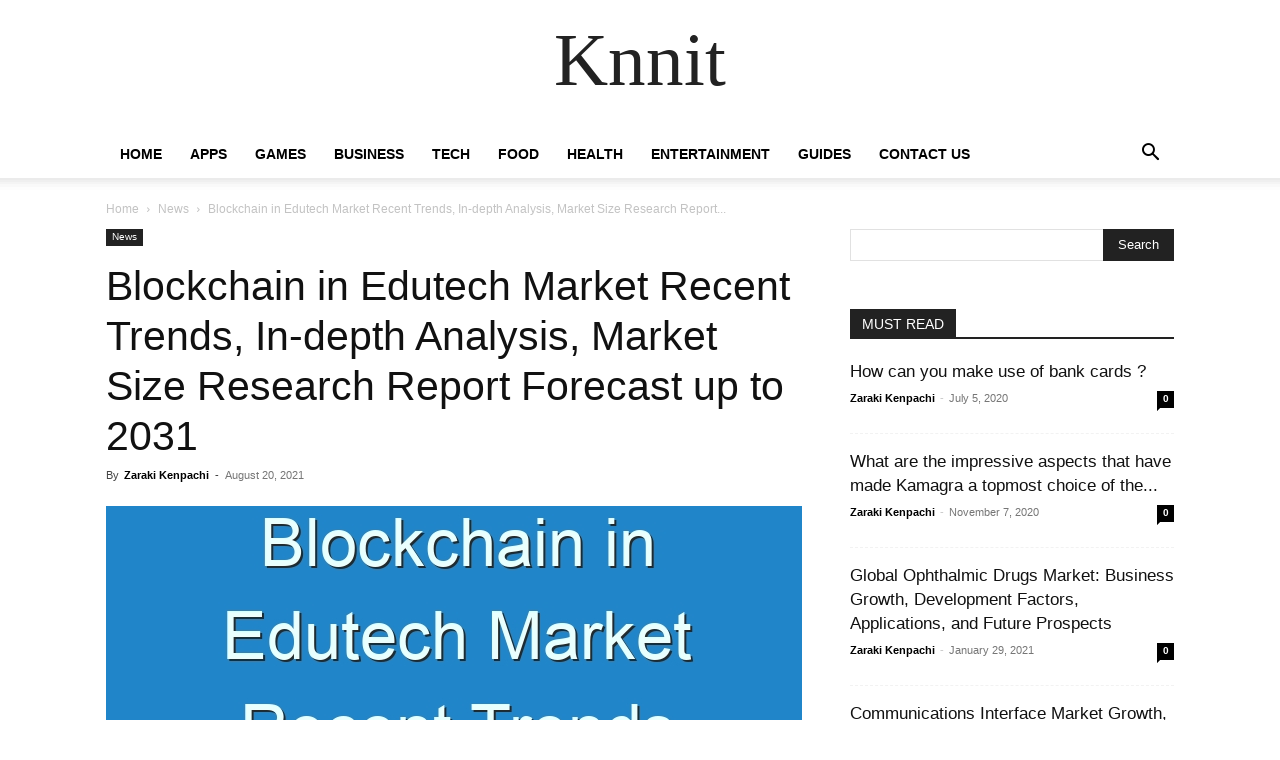

--- FILE ---
content_type: text/html; charset=UTF-8
request_url: https://knnit.com/blockchain-in-edutech-market-recent-trends-in-depth-analysis-market-size-research-report-forecast-up-to-2031/
body_size: 25853
content:
<!doctype html >
<!--[if IE 8]>    <html class="ie8" lang="en"> <![endif]-->
<!--[if IE 9]>    <html class="ie9" lang="en"> <![endif]-->
<!--[if gt IE 8]><!--> <html lang="en-US"> <!--<![endif]-->
<head><meta charset="UTF-8" /><script>if(navigator.userAgent.match(/MSIE|Internet Explorer/i)||navigator.userAgent.match(/Trident\/7\..*?rv:11/i)){var href=document.location.href;if(!href.match(/[?&]nowprocket/)){if(href.indexOf("?")==-1){if(href.indexOf("#")==-1){document.location.href=href+"?nowprocket=1"}else{document.location.href=href.replace("#","?nowprocket=1#")}}else{if(href.indexOf("#")==-1){document.location.href=href+"&nowprocket=1"}else{document.location.href=href.replace("#","&nowprocket=1#")}}}}</script><script>(()=>{class RocketLazyLoadScripts{constructor(){this.v="2.0.3",this.userEvents=["keydown","keyup","mousedown","mouseup","mousemove","mouseover","mouseenter","mouseout","mouseleave","touchmove","touchstart","touchend","touchcancel","wheel","click","dblclick","input","visibilitychange"],this.attributeEvents=["onblur","onclick","oncontextmenu","ondblclick","onfocus","onmousedown","onmouseenter","onmouseleave","onmousemove","onmouseout","onmouseover","onmouseup","onmousewheel","onscroll","onsubmit"]}async t(){this.i(),this.o(),/iP(ad|hone)/.test(navigator.userAgent)&&this.h(),this.u(),this.l(this),this.m(),this.k(this),this.p(this),this._(),await Promise.all([this.R(),this.L()]),this.lastBreath=Date.now(),this.S(this),this.P(),this.D(),this.O(),this.M(),await this.C(this.delayedScripts.normal),await this.C(this.delayedScripts.defer),await this.C(this.delayedScripts.async),this.F("domReady"),await this.T(),await this.j(),await this.I(),this.F("windowLoad"),await this.A(),window.dispatchEvent(new Event("rocket-allScriptsLoaded")),this.everythingLoaded=!0,this.lastTouchEnd&&await new Promise((t=>setTimeout(t,500-Date.now()+this.lastTouchEnd))),this.H(),this.F("all"),this.U(),this.W()}i(){this.CSPIssue=sessionStorage.getItem("rocketCSPIssue"),document.addEventListener("securitypolicyviolation",(t=>{this.CSPIssue||"script-src-elem"!==t.violatedDirective||"data"!==t.blockedURI||(this.CSPIssue=!0,sessionStorage.setItem("rocketCSPIssue",!0))}),{isRocket:!0})}o(){window.addEventListener("pageshow",(t=>{this.persisted=t.persisted,this.realWindowLoadedFired=!0}),{isRocket:!0}),window.addEventListener("pagehide",(()=>{this.onFirstUserAction=null}),{isRocket:!0})}h(){let t;function e(e){t=e}window.addEventListener("touchstart",e,{isRocket:!0}),window.addEventListener("touchend",(function i(o){Math.abs(o.changedTouches[0].pageX-t.changedTouches[0].pageX)<10&&Math.abs(o.changedTouches[0].pageY-t.changedTouches[0].pageY)<10&&o.timeStamp-t.timeStamp<200&&(o.target.dispatchEvent(new PointerEvent("click",{target:o.target,bubbles:!0,cancelable:!0,detail:1})),event.preventDefault(),window.removeEventListener("touchstart",e,{isRocket:!0}),window.removeEventListener("touchend",i,{isRocket:!0}))}),{isRocket:!0})}q(t){this.userActionTriggered||("mousemove"!==t.type||this.firstMousemoveIgnored?"keyup"===t.type||"mouseover"===t.type||"mouseout"===t.type||(this.userActionTriggered=!0,this.onFirstUserAction&&this.onFirstUserAction()):this.firstMousemoveIgnored=!0),"click"===t.type&&t.preventDefault(),this.savedUserEvents.length>0&&(t.stopPropagation(),t.stopImmediatePropagation()),"touchstart"===this.lastEvent&&"touchend"===t.type&&(this.lastTouchEnd=Date.now()),"click"===t.type&&(this.lastTouchEnd=0),this.lastEvent=t.type,this.savedUserEvents.push(t)}u(){this.savedUserEvents=[],this.userEventHandler=this.q.bind(this),this.userEvents.forEach((t=>window.addEventListener(t,this.userEventHandler,{passive:!1,isRocket:!0})))}U(){this.userEvents.forEach((t=>window.removeEventListener(t,this.userEventHandler,{passive:!1,isRocket:!0}))),this.savedUserEvents.forEach((t=>{t.target.dispatchEvent(new window[t.constructor.name](t.type,t))}))}m(){this.eventsMutationObserver=new MutationObserver((t=>{const e="return false";for(const i of t){if("attributes"===i.type){const t=i.target.getAttribute(i.attributeName);t&&t!==e&&(i.target.setAttribute("data-rocket-"+i.attributeName,t),i.target["rocket"+i.attributeName]=new Function("event",t),i.target.setAttribute(i.attributeName,e))}"childList"===i.type&&i.addedNodes.forEach((t=>{if(t.nodeType===Node.ELEMENT_NODE)for(const i of t.attributes)this.attributeEvents.includes(i.name)&&i.value&&""!==i.value&&(t.setAttribute("data-rocket-"+i.name,i.value),t["rocket"+i.name]=new Function("event",i.value),t.setAttribute(i.name,e))}))}})),this.eventsMutationObserver.observe(document,{subtree:!0,childList:!0,attributeFilter:this.attributeEvents})}H(){this.eventsMutationObserver.disconnect(),this.attributeEvents.forEach((t=>{document.querySelectorAll("[data-rocket-"+t+"]").forEach((e=>{e.setAttribute(t,e.getAttribute("data-rocket-"+t)),e.removeAttribute("data-rocket-"+t)}))}))}k(t){Object.defineProperty(HTMLElement.prototype,"onclick",{get(){return this.rocketonclick||null},set(e){this.rocketonclick=e,this.setAttribute(t.everythingLoaded?"onclick":"data-rocket-onclick","this.rocketonclick(event)")}})}S(t){function e(e,i){let o=e[i];e[i]=null,Object.defineProperty(e,i,{get:()=>o,set(s){t.everythingLoaded?o=s:e["rocket"+i]=o=s}})}e(document,"onreadystatechange"),e(window,"onload"),e(window,"onpageshow");try{Object.defineProperty(document,"readyState",{get:()=>t.rocketReadyState,set(e){t.rocketReadyState=e},configurable:!0}),document.readyState="loading"}catch(t){console.log("WPRocket DJE readyState conflict, bypassing")}}l(t){this.originalAddEventListener=EventTarget.prototype.addEventListener,this.originalRemoveEventListener=EventTarget.prototype.removeEventListener,this.savedEventListeners=[],EventTarget.prototype.addEventListener=function(e,i,o){o&&o.isRocket||!t.B(e,this)&&!t.userEvents.includes(e)||t.B(e,this)&&!t.userActionTriggered||e.startsWith("rocket-")||t.everythingLoaded?t.originalAddEventListener.call(this,e,i,o):t.savedEventListeners.push({target:this,remove:!1,type:e,func:i,options:o})},EventTarget.prototype.removeEventListener=function(e,i,o){o&&o.isRocket||!t.B(e,this)&&!t.userEvents.includes(e)||t.B(e,this)&&!t.userActionTriggered||e.startsWith("rocket-")||t.everythingLoaded?t.originalRemoveEventListener.call(this,e,i,o):t.savedEventListeners.push({target:this,remove:!0,type:e,func:i,options:o})}}F(t){"all"===t&&(EventTarget.prototype.addEventListener=this.originalAddEventListener,EventTarget.prototype.removeEventListener=this.originalRemoveEventListener),this.savedEventListeners=this.savedEventListeners.filter((e=>{let i=e.type,o=e.target||window;return"domReady"===t&&"DOMContentLoaded"!==i&&"readystatechange"!==i||("windowLoad"===t&&"load"!==i&&"readystatechange"!==i&&"pageshow"!==i||(this.B(i,o)&&(i="rocket-"+i),e.remove?o.removeEventListener(i,e.func,e.options):o.addEventListener(i,e.func,e.options),!1))}))}p(t){let e;function i(e){return t.everythingLoaded?e:e.split(" ").map((t=>"load"===t||t.startsWith("load.")?"rocket-jquery-load":t)).join(" ")}function o(o){function s(e){const s=o.fn[e];o.fn[e]=o.fn.init.prototype[e]=function(){return this[0]===window&&t.userActionTriggered&&("string"==typeof arguments[0]||arguments[0]instanceof String?arguments[0]=i(arguments[0]):"object"==typeof arguments[0]&&Object.keys(arguments[0]).forEach((t=>{const e=arguments[0][t];delete arguments[0][t],arguments[0][i(t)]=e}))),s.apply(this,arguments),this}}if(o&&o.fn&&!t.allJQueries.includes(o)){const e={DOMContentLoaded:[],"rocket-DOMContentLoaded":[]};for(const t in e)document.addEventListener(t,(()=>{e[t].forEach((t=>t()))}),{isRocket:!0});o.fn.ready=o.fn.init.prototype.ready=function(i){function s(){parseInt(o.fn.jquery)>2?setTimeout((()=>i.bind(document)(o))):i.bind(document)(o)}return t.realDomReadyFired?!t.userActionTriggered||t.fauxDomReadyFired?s():e["rocket-DOMContentLoaded"].push(s):e.DOMContentLoaded.push(s),o([])},s("on"),s("one"),s("off"),t.allJQueries.push(o)}e=o}t.allJQueries=[],o(window.jQuery),Object.defineProperty(window,"jQuery",{get:()=>e,set(t){o(t)}})}P(){const t=new Map;document.write=document.writeln=function(e){const i=document.currentScript,o=document.createRange(),s=i.parentElement;let n=t.get(i);void 0===n&&(n=i.nextSibling,t.set(i,n));const c=document.createDocumentFragment();o.setStart(c,0),c.appendChild(o.createContextualFragment(e)),s.insertBefore(c,n)}}async R(){return new Promise((t=>{this.userActionTriggered?t():this.onFirstUserAction=t}))}async L(){return new Promise((t=>{document.addEventListener("DOMContentLoaded",(()=>{this.realDomReadyFired=!0,t()}),{isRocket:!0})}))}async I(){return this.realWindowLoadedFired?Promise.resolve():new Promise((t=>{window.addEventListener("load",t,{isRocket:!0})}))}M(){this.pendingScripts=[];this.scriptsMutationObserver=new MutationObserver((t=>{for(const e of t)e.addedNodes.forEach((t=>{"SCRIPT"!==t.tagName||t.noModule||t.isWPRocket||this.pendingScripts.push({script:t,promise:new Promise((e=>{const i=()=>{const i=this.pendingScripts.findIndex((e=>e.script===t));i>=0&&this.pendingScripts.splice(i,1),e()};t.addEventListener("load",i,{isRocket:!0}),t.addEventListener("error",i,{isRocket:!0}),setTimeout(i,1e3)}))})}))})),this.scriptsMutationObserver.observe(document,{childList:!0,subtree:!0})}async j(){await this.J(),this.pendingScripts.length?(await this.pendingScripts[0].promise,await this.j()):this.scriptsMutationObserver.disconnect()}D(){this.delayedScripts={normal:[],async:[],defer:[]},document.querySelectorAll("script[type$=rocketlazyloadscript]").forEach((t=>{t.hasAttribute("data-rocket-src")?t.hasAttribute("async")&&!1!==t.async?this.delayedScripts.async.push(t):t.hasAttribute("defer")&&!1!==t.defer||"module"===t.getAttribute("data-rocket-type")?this.delayedScripts.defer.push(t):this.delayedScripts.normal.push(t):this.delayedScripts.normal.push(t)}))}async _(){await this.L();let t=[];document.querySelectorAll("script[type$=rocketlazyloadscript][data-rocket-src]").forEach((e=>{let i=e.getAttribute("data-rocket-src");if(i&&!i.startsWith("data:")){i.startsWith("//")&&(i=location.protocol+i);try{const o=new URL(i).origin;o!==location.origin&&t.push({src:o,crossOrigin:e.crossOrigin||"module"===e.getAttribute("data-rocket-type")})}catch(t){}}})),t=[...new Map(t.map((t=>[JSON.stringify(t),t]))).values()],this.N(t,"preconnect")}async $(t){if(await this.G(),!0!==t.noModule||!("noModule"in HTMLScriptElement.prototype))return new Promise((e=>{let i;function o(){(i||t).setAttribute("data-rocket-status","executed"),e()}try{if(navigator.userAgent.includes("Firefox/")||""===navigator.vendor||this.CSPIssue)i=document.createElement("script"),[...t.attributes].forEach((t=>{let e=t.nodeName;"type"!==e&&("data-rocket-type"===e&&(e="type"),"data-rocket-src"===e&&(e="src"),i.setAttribute(e,t.nodeValue))})),t.text&&(i.text=t.text),t.nonce&&(i.nonce=t.nonce),i.hasAttribute("src")?(i.addEventListener("load",o,{isRocket:!0}),i.addEventListener("error",(()=>{i.setAttribute("data-rocket-status","failed-network"),e()}),{isRocket:!0}),setTimeout((()=>{i.isConnected||e()}),1)):(i.text=t.text,o()),i.isWPRocket=!0,t.parentNode.replaceChild(i,t);else{const i=t.getAttribute("data-rocket-type"),s=t.getAttribute("data-rocket-src");i?(t.type=i,t.removeAttribute("data-rocket-type")):t.removeAttribute("type"),t.addEventListener("load",o,{isRocket:!0}),t.addEventListener("error",(i=>{this.CSPIssue&&i.target.src.startsWith("data:")?(console.log("WPRocket: CSP fallback activated"),t.removeAttribute("src"),this.$(t).then(e)):(t.setAttribute("data-rocket-status","failed-network"),e())}),{isRocket:!0}),s?(t.fetchPriority="high",t.removeAttribute("data-rocket-src"),t.src=s):t.src="data:text/javascript;base64,"+window.btoa(unescape(encodeURIComponent(t.text)))}}catch(i){t.setAttribute("data-rocket-status","failed-transform"),e()}}));t.setAttribute("data-rocket-status","skipped")}async C(t){const e=t.shift();return e?(e.isConnected&&await this.$(e),this.C(t)):Promise.resolve()}O(){this.N([...this.delayedScripts.normal,...this.delayedScripts.defer,...this.delayedScripts.async],"preload")}N(t,e){this.trash=this.trash||[];let i=!0;var o=document.createDocumentFragment();t.forEach((t=>{const s=t.getAttribute&&t.getAttribute("data-rocket-src")||t.src;if(s&&!s.startsWith("data:")){const n=document.createElement("link");n.href=s,n.rel=e,"preconnect"!==e&&(n.as="script",n.fetchPriority=i?"high":"low"),t.getAttribute&&"module"===t.getAttribute("data-rocket-type")&&(n.crossOrigin=!0),t.crossOrigin&&(n.crossOrigin=t.crossOrigin),t.integrity&&(n.integrity=t.integrity),t.nonce&&(n.nonce=t.nonce),o.appendChild(n),this.trash.push(n),i=!1}})),document.head.appendChild(o)}W(){this.trash.forEach((t=>t.remove()))}async T(){try{document.readyState="interactive"}catch(t){}this.fauxDomReadyFired=!0;try{await this.G(),document.dispatchEvent(new Event("rocket-readystatechange")),await this.G(),document.rocketonreadystatechange&&document.rocketonreadystatechange(),await this.G(),document.dispatchEvent(new Event("rocket-DOMContentLoaded")),await this.G(),window.dispatchEvent(new Event("rocket-DOMContentLoaded"))}catch(t){console.error(t)}}async A(){try{document.readyState="complete"}catch(t){}try{await this.G(),document.dispatchEvent(new Event("rocket-readystatechange")),await this.G(),document.rocketonreadystatechange&&document.rocketonreadystatechange(),await this.G(),window.dispatchEvent(new Event("rocket-load")),await this.G(),window.rocketonload&&window.rocketonload(),await this.G(),this.allJQueries.forEach((t=>t(window).trigger("rocket-jquery-load"))),await this.G();const t=new Event("rocket-pageshow");t.persisted=this.persisted,window.dispatchEvent(t),await this.G(),window.rocketonpageshow&&window.rocketonpageshow({persisted:this.persisted})}catch(t){console.error(t)}}async G(){Date.now()-this.lastBreath>45&&(await this.J(),this.lastBreath=Date.now())}async J(){return document.hidden?new Promise((t=>setTimeout(t))):new Promise((t=>requestAnimationFrame(t)))}B(t,e){return e===document&&"readystatechange"===t||(e===document&&"DOMContentLoaded"===t||(e===window&&"DOMContentLoaded"===t||(e===window&&"load"===t||e===window&&"pageshow"===t)))}static run(){(new RocketLazyLoadScripts).t()}}RocketLazyLoadScripts.run()})();</script>
    
    
    <meta name="viewport" content="width=device-width, initial-scale=1.0">
    <link rel="pingback" href="https://knnit.com/xmlrpc.php" />
    <meta name='robots' content='index, follow, max-image-preview:large, max-snippet:-1, max-video-preview:-1' />

	<!-- This site is optimized with the Yoast SEO plugin v26.6 - https://yoast.com/wordpress/plugins/seo/ -->
	<title>Blockchain in Edutech Market Recent Trends, In-depth Analysis, Market Size Research Report Forecast up to 2031 - Guides, Business, Reviews and Technology</title>
	<link rel="canonical" href="https://knnit.com/blockchain-in-edutech-market-recent-trends-in-depth-analysis-market-size-research-report-forecast-up-to-2031/" />
	<meta property="og:locale" content="en_US" />
	<meta property="og:type" content="article" />
	<meta property="og:title" content="Blockchain in Edutech Market Recent Trends, In-depth Analysis, Market Size Research Report Forecast up to 2031 - Guides, Business, Reviews and Technology" />
	<meta property="og:description" content="Blockchain in Edutech Market: Introduction Blockchain is a distributed ledger technology that assures transparent &amp; secure applications that can be used by employers, employees, and student to verify educational records. Blockchain is a system that records &amp; stores transactional records. Block chain is shared and absolute record of peer-to-peer transactions made from interlinked transactional blocks [&hellip;]" />
	<meta property="og:url" content="https://knnit.com/blockchain-in-edutech-market-recent-trends-in-depth-analysis-market-size-research-report-forecast-up-to-2031/" />
	<meta property="og:site_name" content="Guides, Business, Reviews and Technology" />
	<meta property="article:publisher" content="https://web.facebook.com/knnitnews" />
	<meta property="article:published_time" content="2021-08-20T04:10:40+00:00" />
	<meta property="og:image" content="https://knnit.com/wp-content/uploads/2022/08/blockchain-in-edutech-market-recent-trends-in-depth-analysis-market-size-research-report-forecast-up-to-2031_203656.jpg" />
	<meta property="og:image:width" content="696" />
	<meta property="og:image:height" content="460" />
	<meta property="og:image:type" content="image/jpeg" />
	<meta name="author" content="Zaraki Kenpachi" />
	<meta name="twitter:card" content="summary_large_image" />
	<meta name="twitter:creator" content="@knnitnews" />
	<meta name="twitter:site" content="@knnitnews" />
	<meta name="twitter:label1" content="Written by" />
	<meta name="twitter:data1" content="Zaraki Kenpachi" />
	<meta name="twitter:label2" content="Est. reading time" />
	<meta name="twitter:data2" content="5 minutes" />
	<script type="application/ld+json" class="yoast-schema-graph">{"@context":"https://schema.org","@graph":[{"@type":"Article","@id":"https://knnit.com/blockchain-in-edutech-market-recent-trends-in-depth-analysis-market-size-research-report-forecast-up-to-2031/#article","isPartOf":{"@id":"https://knnit.com/blockchain-in-edutech-market-recent-trends-in-depth-analysis-market-size-research-report-forecast-up-to-2031/"},"author":{"name":"Zaraki Kenpachi","@id":"https://knnit.com/#/schema/person/994c93115070943ed7931cfacdad9933"},"headline":"Blockchain in Edutech Market Recent Trends, In-depth Analysis, Market Size Research Report Forecast up to 2031","datePublished":"2021-08-20T04:10:40+00:00","mainEntityOfPage":{"@id":"https://knnit.com/blockchain-in-edutech-market-recent-trends-in-depth-analysis-market-size-research-report-forecast-up-to-2031/"},"wordCount":928,"commentCount":0,"publisher":{"@id":"https://knnit.com/#organization"},"image":{"@id":"https://knnit.com/blockchain-in-edutech-market-recent-trends-in-depth-analysis-market-size-research-report-forecast-up-to-2031/#primaryimage"},"thumbnailUrl":"https://knnit.com/wp-content/uploads/2022/08/blockchain-in-edutech-market-recent-trends-in-depth-analysis-market-size-research-report-forecast-up-to-2031_203656.jpg","articleSection":["News"],"inLanguage":"en-US"},{"@type":"WebPage","@id":"https://knnit.com/blockchain-in-edutech-market-recent-trends-in-depth-analysis-market-size-research-report-forecast-up-to-2031/","url":"https://knnit.com/blockchain-in-edutech-market-recent-trends-in-depth-analysis-market-size-research-report-forecast-up-to-2031/","name":"Blockchain in Edutech Market Recent Trends, In-depth Analysis, Market Size Research Report Forecast up to 2031 - Guides, Business, Reviews and Technology","isPartOf":{"@id":"https://knnit.com/#website"},"primaryImageOfPage":{"@id":"https://knnit.com/blockchain-in-edutech-market-recent-trends-in-depth-analysis-market-size-research-report-forecast-up-to-2031/#primaryimage"},"image":{"@id":"https://knnit.com/blockchain-in-edutech-market-recent-trends-in-depth-analysis-market-size-research-report-forecast-up-to-2031/#primaryimage"},"thumbnailUrl":"https://knnit.com/wp-content/uploads/2022/08/blockchain-in-edutech-market-recent-trends-in-depth-analysis-market-size-research-report-forecast-up-to-2031_203656.jpg","datePublished":"2021-08-20T04:10:40+00:00","breadcrumb":{"@id":"https://knnit.com/blockchain-in-edutech-market-recent-trends-in-depth-analysis-market-size-research-report-forecast-up-to-2031/#breadcrumb"},"inLanguage":"en-US","potentialAction":[{"@type":"ReadAction","target":["https://knnit.com/blockchain-in-edutech-market-recent-trends-in-depth-analysis-market-size-research-report-forecast-up-to-2031/"]}]},{"@type":"ImageObject","inLanguage":"en-US","@id":"https://knnit.com/blockchain-in-edutech-market-recent-trends-in-depth-analysis-market-size-research-report-forecast-up-to-2031/#primaryimage","url":"https://knnit.com/wp-content/uploads/2022/08/blockchain-in-edutech-market-recent-trends-in-depth-analysis-market-size-research-report-forecast-up-to-2031_203656.jpg","contentUrl":"https://knnit.com/wp-content/uploads/2022/08/blockchain-in-edutech-market-recent-trends-in-depth-analysis-market-size-research-report-forecast-up-to-2031_203656.jpg","width":696,"height":460},{"@type":"BreadcrumbList","@id":"https://knnit.com/blockchain-in-edutech-market-recent-trends-in-depth-analysis-market-size-research-report-forecast-up-to-2031/#breadcrumb","itemListElement":[{"@type":"ListItem","position":1,"name":"Home","item":"https://knnit.com/"},{"@type":"ListItem","position":2,"name":"Blockchain in Edutech Market Recent Trends, In-depth Analysis, Market Size Research Report Forecast up to 2031"}]},{"@type":"WebSite","@id":"https://knnit.com/#website","url":"https://knnit.com/","name":"Guides, Business, Reviews and Technology","description":"We share everything that is online","publisher":{"@id":"https://knnit.com/#organization"},"potentialAction":[{"@type":"SearchAction","target":{"@type":"EntryPoint","urlTemplate":"https://knnit.com/?s={search_term_string}"},"query-input":{"@type":"PropertyValueSpecification","valueRequired":true,"valueName":"search_term_string"}}],"inLanguage":"en-US"},{"@type":"Organization","@id":"https://knnit.com/#organization","name":"Knnit","url":"https://knnit.com/","logo":{"@type":"ImageObject","inLanguage":"en-US","@id":"https://knnit.com/#/schema/logo/image/","url":"https://knnit.com/wp-content/uploads/2020/04/logo-1.png","contentUrl":"https://knnit.com/wp-content/uploads/2020/04/logo-1.png","width":184,"height":61,"caption":"Knnit"},"image":{"@id":"https://knnit.com/#/schema/logo/image/"},"sameAs":["https://web.facebook.com/knnitnews","https://x.com/knnitnews","https://instagram.com/knnitnews","https://www.pinterest.com/knnitnews"]},{"@type":"Person","@id":"https://knnit.com/#/schema/person/994c93115070943ed7931cfacdad9933","name":"Zaraki Kenpachi","image":{"@type":"ImageObject","inLanguage":"en-US","@id":"https://knnit.com/#/schema/person/image/","url":"https://secure.gravatar.com/avatar/77f36eeab64db700a5b21f9fcf3dbff1682be7e6f36faa1c15b72c65ffd7d988?s=96&d=retro&r=g","contentUrl":"https://secure.gravatar.com/avatar/77f36eeab64db700a5b21f9fcf3dbff1682be7e6f36faa1c15b72c65ffd7d988?s=96&d=retro&r=g","caption":"Zaraki Kenpachi"},"url":"https://knnit.com/author/zaraki-kenpachi/"}]}</script>
	<!-- / Yoast SEO plugin. -->



<link rel="alternate" type="application/rss+xml" title="Guides, Business, Reviews and Technology &raquo; Feed" href="https://knnit.com/feed/" />
<link rel="alternate" title="oEmbed (JSON)" type="application/json+oembed" href="https://knnit.com/wp-json/oembed/1.0/embed?url=https%3A%2F%2Fknnit.com%2Fblockchain-in-edutech-market-recent-trends-in-depth-analysis-market-size-research-report-forecast-up-to-2031%2F" />
<link rel="alternate" title="oEmbed (XML)" type="text/xml+oembed" href="https://knnit.com/wp-json/oembed/1.0/embed?url=https%3A%2F%2Fknnit.com%2Fblockchain-in-edutech-market-recent-trends-in-depth-analysis-market-size-research-report-forecast-up-to-2031%2F&#038;format=xml" />
<style id='wp-img-auto-sizes-contain-inline-css' type='text/css'>
img:is([sizes=auto i],[sizes^="auto," i]){contain-intrinsic-size:3000px 1500px}
/*# sourceURL=wp-img-auto-sizes-contain-inline-css */
</style>
<style id='wp-emoji-styles-inline-css' type='text/css'>

	img.wp-smiley, img.emoji {
		display: inline !important;
		border: none !important;
		box-shadow: none !important;
		height: 1em !important;
		width: 1em !important;
		margin: 0 0.07em !important;
		vertical-align: -0.1em !important;
		background: none !important;
		padding: 0 !important;
	}
/*# sourceURL=wp-emoji-styles-inline-css */
</style>
<style id='wp-block-library-inline-css' type='text/css'>
:root{--wp-block-synced-color:#7a00df;--wp-block-synced-color--rgb:122,0,223;--wp-bound-block-color:var(--wp-block-synced-color);--wp-editor-canvas-background:#ddd;--wp-admin-theme-color:#007cba;--wp-admin-theme-color--rgb:0,124,186;--wp-admin-theme-color-darker-10:#006ba1;--wp-admin-theme-color-darker-10--rgb:0,107,160.5;--wp-admin-theme-color-darker-20:#005a87;--wp-admin-theme-color-darker-20--rgb:0,90,135;--wp-admin-border-width-focus:2px}@media (min-resolution:192dpi){:root{--wp-admin-border-width-focus:1.5px}}.wp-element-button{cursor:pointer}:root .has-very-light-gray-background-color{background-color:#eee}:root .has-very-dark-gray-background-color{background-color:#313131}:root .has-very-light-gray-color{color:#eee}:root .has-very-dark-gray-color{color:#313131}:root .has-vivid-green-cyan-to-vivid-cyan-blue-gradient-background{background:linear-gradient(135deg,#00d084,#0693e3)}:root .has-purple-crush-gradient-background{background:linear-gradient(135deg,#34e2e4,#4721fb 50%,#ab1dfe)}:root .has-hazy-dawn-gradient-background{background:linear-gradient(135deg,#faaca8,#dad0ec)}:root .has-subdued-olive-gradient-background{background:linear-gradient(135deg,#fafae1,#67a671)}:root .has-atomic-cream-gradient-background{background:linear-gradient(135deg,#fdd79a,#004a59)}:root .has-nightshade-gradient-background{background:linear-gradient(135deg,#330968,#31cdcf)}:root .has-midnight-gradient-background{background:linear-gradient(135deg,#020381,#2874fc)}:root{--wp--preset--font-size--normal:16px;--wp--preset--font-size--huge:42px}.has-regular-font-size{font-size:1em}.has-larger-font-size{font-size:2.625em}.has-normal-font-size{font-size:var(--wp--preset--font-size--normal)}.has-huge-font-size{font-size:var(--wp--preset--font-size--huge)}.has-text-align-center{text-align:center}.has-text-align-left{text-align:left}.has-text-align-right{text-align:right}.has-fit-text{white-space:nowrap!important}#end-resizable-editor-section{display:none}.aligncenter{clear:both}.items-justified-left{justify-content:flex-start}.items-justified-center{justify-content:center}.items-justified-right{justify-content:flex-end}.items-justified-space-between{justify-content:space-between}.screen-reader-text{border:0;clip-path:inset(50%);height:1px;margin:-1px;overflow:hidden;padding:0;position:absolute;width:1px;word-wrap:normal!important}.screen-reader-text:focus{background-color:#ddd;clip-path:none;color:#444;display:block;font-size:1em;height:auto;left:5px;line-height:normal;padding:15px 23px 14px;text-decoration:none;top:5px;width:auto;z-index:100000}html :where(.has-border-color){border-style:solid}html :where([style*=border-top-color]){border-top-style:solid}html :where([style*=border-right-color]){border-right-style:solid}html :where([style*=border-bottom-color]){border-bottom-style:solid}html :where([style*=border-left-color]){border-left-style:solid}html :where([style*=border-width]){border-style:solid}html :where([style*=border-top-width]){border-top-style:solid}html :where([style*=border-right-width]){border-right-style:solid}html :where([style*=border-bottom-width]){border-bottom-style:solid}html :where([style*=border-left-width]){border-left-style:solid}html :where(img[class*=wp-image-]){height:auto;max-width:100%}:where(figure){margin:0 0 1em}html :where(.is-position-sticky){--wp-admin--admin-bar--position-offset:var(--wp-admin--admin-bar--height,0px)}@media screen and (max-width:600px){html :where(.is-position-sticky){--wp-admin--admin-bar--position-offset:0px}}
/*wp_block_styles_on_demand_placeholder:6967ae11a8114*/
/*# sourceURL=wp-block-library-inline-css */
</style>
<style id='classic-theme-styles-inline-css' type='text/css'>
/*! This file is auto-generated */
.wp-block-button__link{color:#fff;background-color:#32373c;border-radius:9999px;box-shadow:none;text-decoration:none;padding:calc(.667em + 2px) calc(1.333em + 2px);font-size:1.125em}.wp-block-file__button{background:#32373c;color:#fff;text-decoration:none}
/*# sourceURL=/wp-includes/css/classic-themes.min.css */
</style>
<link data-minify="1" rel='stylesheet' id='c4wp-public-css' href='https://knnit.com/wp-content/cache/min/1/wp-content/plugins/wp-captcha/assets/css/c4wp-public.css?ver=1713435362' type='text/css' media='all' />
<link data-minify="1" rel='stylesheet' id='td-plugin-multi-purpose-css' href='https://knnit.com/wp-content/cache/min/1/wp-content/plugins/td-composer/td-multi-purpose/style.css?ver=1713435362' type='text/css' media='all' />
<link data-minify="1" rel='stylesheet' id='td-theme-css' href='https://knnit.com/wp-content/cache/min/1/wp-content/themes/Newspaper/style.css?ver=1713435362' type='text/css' media='all' />
<style id='td-theme-inline-css' type='text/css'>@media (max-width:767px){.td-header-desktop-wrap{display:none}}@media (min-width:767px){.td-header-mobile-wrap{display:none}}</style>
<link data-minify="1" rel='stylesheet' id='td-legacy-framework-front-style-css' href='https://knnit.com/wp-content/cache/min/1/wp-content/plugins/td-composer/legacy/Newspaper/assets/css/td_legacy_main.css?ver=1713435362' type='text/css' media='all' />
<link data-minify="1" rel='stylesheet' id='td-standard-pack-framework-front-style-css' href='https://knnit.com/wp-content/cache/min/1/wp-content/plugins/td-standard-pack/Newspaper/assets/css/td_standard_pack_main.css?ver=1713435362' type='text/css' media='all' />
<link data-minify="1" rel='stylesheet' id='td-theme-demo-style-css' href='https://knnit.com/wp-content/cache/min/1/wp-content/plugins/td-composer/legacy/Newspaper/includes/demos/tech/demo_style.css?ver=1713435362' type='text/css' media='all' />
<link data-minify="1" rel='stylesheet' id='tdb_style_cloud_templates_front-css' href='https://knnit.com/wp-content/cache/min/1/wp-content/plugins/td-cloud-library/assets/css/tdb_main.css?ver=1713435362' type='text/css' media='all' />
<style id='rocket-lazyload-inline-css' type='text/css'>
.rll-youtube-player{position:relative;padding-bottom:56.23%;height:0;overflow:hidden;max-width:100%;}.rll-youtube-player:focus-within{outline: 2px solid currentColor;outline-offset: 5px;}.rll-youtube-player iframe{position:absolute;top:0;left:0;width:100%;height:100%;z-index:100;background:0 0}.rll-youtube-player img{bottom:0;display:block;left:0;margin:auto;max-width:100%;width:100%;position:absolute;right:0;top:0;border:none;height:auto;-webkit-transition:.4s all;-moz-transition:.4s all;transition:.4s all}.rll-youtube-player img:hover{-webkit-filter:brightness(75%)}.rll-youtube-player .play{height:100%;width:100%;left:0;top:0;position:absolute;background:url(https://knnit.com/wp-content/plugins/wp-rocket/assets/img/youtube.png) no-repeat center;background-color: transparent !important;cursor:pointer;border:none;}
/*# sourceURL=rocket-lazyload-inline-css */
</style>
<script type="rocketlazyloadscript" data-minify="1" data-rocket-type="text/javascript" data-rocket-src="https://knnit.com/wp-content/cache/min/1/wp-content/plugins/stop-user-enumeration/frontend/js/frontend.js?ver=1713435362" id="stop-user-enumeration-js" defer="defer" data-wp-strategy="defer"></script>
<script type="rocketlazyloadscript" data-rocket-type="text/javascript" data-rocket-src="https://knnit.com/wp-includes/js/jquery/jquery.min.js?ver=3.7.1" id="jquery-core-js" data-rocket-defer defer></script>
<script type="rocketlazyloadscript" data-rocket-type="text/javascript" data-rocket-src="https://knnit.com/wp-includes/js/jquery/jquery-migrate.min.js?ver=3.4.1" id="jquery-migrate-js" data-rocket-defer defer></script>
<script type="rocketlazyloadscript" data-minify="1" data-rocket-type="text/javascript" data-rocket-src="https://knnit.com/wp-content/cache/min/1/wp-content/plugins/wp-captcha/assets/js/c4wp-public.js?ver=1713435362" id="c4wp-public-js" data-rocket-defer defer></script>
<link rel="https://api.w.org/" href="https://knnit.com/wp-json/" /><link rel="alternate" title="JSON" type="application/json" href="https://knnit.com/wp-json/wp/v2/posts/203656" /><link rel="EditURI" type="application/rsd+xml" title="RSD" href="https://knnit.com/xmlrpc.php?rsd" />
<meta name="generator" content="WordPress 6.9" />
<link rel='shortlink' href='https://knnit.com/?p=203656' />
    <script type="rocketlazyloadscript">
        window.tdb_global_vars = {"wpRestUrl":"https:\/\/knnit.com\/wp-json\/","permalinkStructure":"\/%postname%\/"};
        window.tdb_p_autoload_vars = {"isAjax":false,"isAdminBarShowing":false,"autoloadScrollPercent":50,"postAutoloadStatus":"off","origPostEditUrl":null};
    </script>
    
    <style id="tdb-global-colors">:root{--accent-color:#fff}</style>
	

<!-- JS generated by theme -->

<script type="rocketlazyloadscript">
    
    

	    var tdBlocksArray = []; //here we store all the items for the current page

	    // td_block class - each ajax block uses a object of this class for requests
	    function tdBlock() {
		    this.id = '';
		    this.block_type = 1; //block type id (1-234 etc)
		    this.atts = '';
		    this.td_column_number = '';
		    this.td_current_page = 1; //
		    this.post_count = 0; //from wp
		    this.found_posts = 0; //from wp
		    this.max_num_pages = 0; //from wp
		    this.td_filter_value = ''; //current live filter value
		    this.is_ajax_running = false;
		    this.td_user_action = ''; // load more or infinite loader (used by the animation)
		    this.header_color = '';
		    this.ajax_pagination_infinite_stop = ''; //show load more at page x
	    }

        // td_js_generator - mini detector
        ( function () {
            var htmlTag = document.getElementsByTagName("html")[0];

	        if ( navigator.userAgent.indexOf("MSIE 10.0") > -1 ) {
                htmlTag.className += ' ie10';
            }

            if ( !!navigator.userAgent.match(/Trident.*rv\:11\./) ) {
                htmlTag.className += ' ie11';
            }

	        if ( navigator.userAgent.indexOf("Edge") > -1 ) {
                htmlTag.className += ' ieEdge';
            }

            if ( /(iPad|iPhone|iPod)/g.test(navigator.userAgent) ) {
                htmlTag.className += ' td-md-is-ios';
            }

            var user_agent = navigator.userAgent.toLowerCase();
            if ( user_agent.indexOf("android") > -1 ) {
                htmlTag.className += ' td-md-is-android';
            }

            if ( -1 !== navigator.userAgent.indexOf('Mac OS X')  ) {
                htmlTag.className += ' td-md-is-os-x';
            }

            if ( /chrom(e|ium)/.test(navigator.userAgent.toLowerCase()) ) {
               htmlTag.className += ' td-md-is-chrome';
            }

            if ( -1 !== navigator.userAgent.indexOf('Firefox') ) {
                htmlTag.className += ' td-md-is-firefox';
            }

            if ( -1 !== navigator.userAgent.indexOf('Safari') && -1 === navigator.userAgent.indexOf('Chrome') ) {
                htmlTag.className += ' td-md-is-safari';
            }

            if( -1 !== navigator.userAgent.indexOf('IEMobile') ){
                htmlTag.className += ' td-md-is-iemobile';
            }

        })();

        var tdLocalCache = {};

        ( function () {
            "use strict";

            tdLocalCache = {
                data: {},
                remove: function (resource_id) {
                    delete tdLocalCache.data[resource_id];
                },
                exist: function (resource_id) {
                    return tdLocalCache.data.hasOwnProperty(resource_id) && tdLocalCache.data[resource_id] !== null;
                },
                get: function (resource_id) {
                    return tdLocalCache.data[resource_id];
                },
                set: function (resource_id, cachedData) {
                    tdLocalCache.remove(resource_id);
                    tdLocalCache.data[resource_id] = cachedData;
                }
            };
        })();

    
    
var td_viewport_interval_list=[{"limitBottom":767,"sidebarWidth":228},{"limitBottom":1018,"sidebarWidth":300},{"limitBottom":1140,"sidebarWidth":324}];
var tdc_is_installed="yes";
var td_ajax_url="https:\/\/knnit.com\/wp-admin\/admin-ajax.php?td_theme_name=Newspaper&v=12.6.5";
var td_get_template_directory_uri="https:\/\/knnit.com\/wp-content\/plugins\/td-composer\/legacy\/common";
var tds_snap_menu="";
var tds_logo_on_sticky="";
var tds_header_style="9";
var td_please_wait="Please wait...";
var td_email_user_pass_incorrect="User or password incorrect!";
var td_email_user_incorrect="Email or username incorrect!";
var td_email_incorrect="Email incorrect!";
var td_user_incorrect="Username incorrect!";
var td_email_user_empty="Email or username empty!";
var td_pass_empty="Pass empty!";
var td_pass_pattern_incorrect="Invalid Pass Pattern!";
var td_retype_pass_incorrect="Retyped Pass incorrect!";
var tds_more_articles_on_post_enable="";
var tds_more_articles_on_post_time_to_wait="";
var tds_more_articles_on_post_pages_distance_from_top=0;
var tds_captcha="";
var tds_theme_color_site_wide="#4db2ec";
var tds_smart_sidebar="";
var tdThemeName="Newspaper";
var tdThemeNameWl="Newspaper";
var td_magnific_popup_translation_tPrev="Previous (Left arrow key)";
var td_magnific_popup_translation_tNext="Next (Right arrow key)";
var td_magnific_popup_translation_tCounter="%curr% of %total%";
var td_magnific_popup_translation_ajax_tError="The content from %url% could not be loaded.";
var td_magnific_popup_translation_image_tError="The image #%curr% could not be loaded.";
var tdBlockNonce="fe50418747";
var tdMobileMenu="enabled";
var tdMobileSearch="enabled";
var tdDateNamesI18n={"month_names":["January","February","March","April","May","June","July","August","September","October","November","December"],"month_names_short":["Jan","Feb","Mar","Apr","May","Jun","Jul","Aug","Sep","Oct","Nov","Dec"],"day_names":["Sunday","Monday","Tuesday","Wednesday","Thursday","Friday","Saturday"],"day_names_short":["Sun","Mon","Tue","Wed","Thu","Fri","Sat"]};
var tdb_modal_confirm="Save";
var tdb_modal_cancel="Cancel";
var tdb_modal_confirm_alt="Yes";
var tdb_modal_cancel_alt="No";
var td_ad_background_click_link="";
var td_ad_background_click_target="";
</script>


<!-- Header style compiled by theme -->

<style>.td-scroll-up{position:fixed;bottom:4px;right:5px;cursor:pointer;z-index:9999}.ie9 .td-scroll-up{bottom:-70px}.ie9 .td-scroll-up-visible{bottom:5px}@media (max-width:767px){.td-scroll-up.td-hide-scroll-up-on-mob{display:none!important}}.td-scroll-up{display:none;width:40px;height:40px;background-color:var(--td_theme_color,#4db2ec);transform:translate3d(0,70px,0);transition:transform 0.4s cubic-bezier(.55,0,.1,1) 0s}.td-js-loaded .td-scroll-up{display:block!important}.td-scroll-up .td-icon-menu-up{position:relative;color:#fff;font-size:20px;display:block;text-align:center;width:40px;top:7px}.td-scroll-up-visible{transform:translate3d(0,0,0)}.td-md-is-android .td-scroll-up .td-icon-menu-up{padding-top:1px}.td-scroll-up{position:fixed;bottom:4px;right:5px;cursor:pointer;z-index:9999}.ie9 .td-scroll-up{bottom:-70px}.ie9 .td-scroll-up-visible{bottom:5px}@media (max-width:767px){.td-scroll-up.td-hide-scroll-up-on-mob{display:none!important}}.td-scroll-up{display:none;width:40px;height:40px;background-color:var(--td_theme_color,#4db2ec);transform:translate3d(0,70px,0);transition:transform 0.4s cubic-bezier(.55,0,.1,1) 0s}.td-js-loaded .td-scroll-up{display:block!important}.td-scroll-up .td-icon-menu-up{position:relative;color:#fff;font-size:20px;display:block;text-align:center;width:40px;top:7px}.td-scroll-up-visible{transform:translate3d(0,0,0)}.td-md-is-android .td-scroll-up .td-icon-menu-up{padding-top:1px}</style>




<script type="application/ld+json">
    {
        "@context": "https://schema.org",
        "@type": "BreadcrumbList",
        "itemListElement": [
            {
                "@type": "ListItem",
                "position": 1,
                "item": {
                    "@type": "WebSite",
                    "@id": "https://knnit.com/",
                    "name": "Home"
                }
            },
            {
                "@type": "ListItem",
                "position": 2,
                    "item": {
                    "@type": "WebPage",
                    "@id": "https://knnit.com/category/news/",
                    "name": "News"
                }
            }
            ,{
                "@type": "ListItem",
                "position": 3,
                    "item": {
                    "@type": "WebPage",
                    "@id": "https://knnit.com/blockchain-in-edutech-market-recent-trends-in-depth-analysis-market-size-research-report-forecast-up-to-2031/",
                    "name": "Blockchain in Edutech Market Recent Trends, In-depth Analysis, Market Size Research Report..."                                
                }
            }    
        ]
    }
</script>
<link rel="icon" href="https://knnit.com/wp-content/uploads/2020/04/icon-150x150.jpg" sizes="32x32" />
<link rel="icon" href="https://knnit.com/wp-content/uploads/2020/04/icon-300x300.jpg" sizes="192x192" />
<link rel="apple-touch-icon" href="https://knnit.com/wp-content/uploads/2020/04/icon-300x300.jpg" />
<meta name="msapplication-TileImage" content="https://knnit.com/wp-content/uploads/2020/04/icon-300x300.jpg" />

<!-- Button style compiled by theme -->

<style></style>

	<style id="tdw-css-placeholder"></style><noscript><style id="rocket-lazyload-nojs-css">.rll-youtube-player, [data-lazy-src]{display:none !important;}</style></noscript><meta name="generator" content="WP Rocket 3.19.0.1" data-wpr-features="wpr_delay_js wpr_defer_js wpr_minify_js wpr_lazyload_iframes wpr_minify_css wpr_preload_links wpr_desktop" /></head>

<body class="wp-singular post-template-default single single-post postid-203656 single-format-standard wp-theme-Newspaper td-standard-pack blockchain-in-edutech-market-recent-trends-in-depth-analysis-market-size-research-report-forecast-up-to-2031 global-block-template-1 td-full-layout" itemscope="itemscope" itemtype="https://schema.org/WebPage">

<div data-rocket-location-hash="c90c18b02574956e9766f18cbde2021a" class="td-scroll-up td-hide-scroll-up-on-mob" data-style="style1"><i class="td-icon-menu-up"></i></div>
    <div data-rocket-location-hash="657d1dd515a504cd55f5779eb6c79573" class="td-menu-background" style="visibility:hidden"></div>
<div data-rocket-location-hash="7ba3d9140c375a616979e02d5236b80c" id="td-mobile-nav" style="visibility:hidden">
    <div data-rocket-location-hash="470b20efebd18754c12f6761a9d60f94" class="td-mobile-container">
        <!-- mobile menu top section -->
        <div data-rocket-location-hash="72e7db7984f68705c5e61c9db7ff9627" class="td-menu-socials-wrap">
            <!-- socials -->
            <div class="td-menu-socials">
                            </div>
            <!-- close button -->
            <div class="td-mobile-close">
                <span><i class="td-icon-close-mobile"></i></span>
            </div>
        </div>

        <!-- login section -->
        
        <!-- menu section -->
        <div data-rocket-location-hash="be5e72521cf4b38df581e70142ea6c91" class="td-mobile-content">
            <div class="menu-home-container"><ul id="menu-home" class="td-mobile-main-menu"><li id="menu-item-34508" class="menu-item menu-item-type-custom menu-item-object-custom menu-item-first menu-item-34508"><a href="http://www.knnit.com/" data-wpel-link="internal">Home</a></li>
<li id="menu-item-33598" class="menu-item menu-item-type-taxonomy menu-item-object-category menu-item-33598"><a href="https://knnit.com/category/entertainment/" data-wpel-link="internal">Apps</a></li>
<li id="menu-item-215206" class="menu-item menu-item-type-taxonomy menu-item-object-category menu-item-215206"><a href="https://knnit.com/category/games/" data-wpel-link="internal">Games</a></li>
<li id="menu-item-33596" class="menu-item menu-item-type-taxonomy menu-item-object-category menu-item-33596"><a href="https://knnit.com/category/business/" data-wpel-link="internal">Business</a></li>
<li id="menu-item-33595" class="menu-item menu-item-type-taxonomy menu-item-object-category menu-item-33595"><a href="https://knnit.com/category/tech/" data-wpel-link="internal">Tech</a></li>
<li id="menu-item-215203" class="menu-item menu-item-type-taxonomy menu-item-object-category menu-item-215203"><a href="https://knnit.com/category/food/" data-wpel-link="internal">Food</a></li>
<li id="menu-item-215201" class="menu-item menu-item-type-taxonomy menu-item-object-category menu-item-215201"><a href="https://knnit.com/category/health/" data-wpel-link="internal">Health</a></li>
<li id="menu-item-215204" class="menu-item menu-item-type-taxonomy menu-item-object-category menu-item-215204"><a href="https://knnit.com/category/entertainment/" data-wpel-link="internal">Entertainment</a></li>
<li id="menu-item-57361" class="menu-item menu-item-type-taxonomy menu-item-object-category menu-item-57361"><a href="https://knnit.com/category/guides/" data-wpel-link="internal">Guides</a></li>
<li id="menu-item-215505" class="menu-item menu-item-type-post_type menu-item-object-page menu-item-215505"><a href="https://knnit.com/contact-us/" data-wpel-link="internal">Contact us</a></li>
</ul></div>        </div>
    </div>

    <!-- register/login section -->
    </div><div data-rocket-location-hash="2c24af1cf6efc9f5015e7a5b08d66f9f" class="td-search-background" style="visibility:hidden"></div>
<div data-rocket-location-hash="d03a54a9717cc31a1d0066b124fabecb" class="td-search-wrap-mob" style="visibility:hidden">
	<div data-rocket-location-hash="5e78dfc10550821913ffb9e1a1d1b3f1" class="td-drop-down-search">
		<form method="get" class="td-search-form" action="https://knnit.com/">
			<!-- close button -->
			<div class="td-search-close">
				<span><i class="td-icon-close-mobile"></i></span>
			</div>
			<div role="search" class="td-search-input">
				<span>Search</span>
				<input id="td-header-search-mob" type="text" value="" name="s" autocomplete="off" />
			</div>
		</form>
		<div data-rocket-location-hash="7dd162625a8124b83351c4659a6143ca" id="td-aj-search-mob" class="td-ajax-search-flex"></div>
	</div>
</div>

    <div data-rocket-location-hash="86000d7c6b09622559a470b949d6e6af" id="td-outer-wrap" class="td-theme-wrap">
    
        
            <div data-rocket-location-hash="537e069a5e54abe32e5f621f425f063c" class="tdc-header-wrap ">

            <!--
Header style 9
-->

<div data-rocket-location-hash="5c6b664d2299f456f4b936ce9118f3f3" class="td-header-wrap td-header-style-9 ">
    
    
    <div class="td-banner-wrap-full td-logo-wrap-full  td-container-wrap ">
        <div class="td-header-sp-logo">
            		<div class="td-logo-text-wrap">
			<span class="td-logo-text-container">
				<a class="td-logo-wrap" href="https://knnit.com/" data-wpel-link="internal">
											<span class="td-logo-text">Knnit</span>
										<span class="td-tagline-text"> </span>
				</a>
			</span>
		</div>
	        </div>
    </div>

    <div class="td-header-menu-wrap-full td-container-wrap ">
        
        <div class="td-header-menu-wrap td-header-gradient ">
            <div class="td-container td-header-row td-header-main-menu">
                <div id="td-header-menu" role="navigation">
        <div id="td-top-mobile-toggle"><a href="#" role="button" aria-label="Menu"><i class="td-icon-font td-icon-mobile"></i></a></div>
        <div class="td-main-menu-logo td-logo-in-header">
            </div>
    <div class="menu-home-container"><ul id="menu-home-1" class="sf-menu"><li class="menu-item menu-item-type-custom menu-item-object-custom menu-item-first td-menu-item td-normal-menu menu-item-34508"><a href="http://www.knnit.com/" data-wpel-link="internal">Home</a></li>
<li class="menu-item menu-item-type-taxonomy menu-item-object-category td-menu-item td-normal-menu menu-item-33598"><a href="https://knnit.com/category/entertainment/" data-wpel-link="internal">Apps</a></li>
<li class="menu-item menu-item-type-taxonomy menu-item-object-category td-menu-item td-normal-menu menu-item-215206"><a href="https://knnit.com/category/games/" data-wpel-link="internal">Games</a></li>
<li class="menu-item menu-item-type-taxonomy menu-item-object-category td-menu-item td-normal-menu menu-item-33596"><a href="https://knnit.com/category/business/" data-wpel-link="internal">Business</a></li>
<li class="menu-item menu-item-type-taxonomy menu-item-object-category td-menu-item td-normal-menu menu-item-33595"><a href="https://knnit.com/category/tech/" data-wpel-link="internal">Tech</a></li>
<li class="menu-item menu-item-type-taxonomy menu-item-object-category td-menu-item td-normal-menu menu-item-215203"><a href="https://knnit.com/category/food/" data-wpel-link="internal">Food</a></li>
<li class="menu-item menu-item-type-taxonomy menu-item-object-category td-menu-item td-normal-menu menu-item-215201"><a href="https://knnit.com/category/health/" data-wpel-link="internal">Health</a></li>
<li class="menu-item menu-item-type-taxonomy menu-item-object-category td-menu-item td-normal-menu menu-item-215204"><a href="https://knnit.com/category/entertainment/" data-wpel-link="internal">Entertainment</a></li>
<li class="menu-item menu-item-type-taxonomy menu-item-object-category td-menu-item td-normal-menu menu-item-57361"><a href="https://knnit.com/category/guides/" data-wpel-link="internal">Guides</a></li>
<li class="menu-item menu-item-type-post_type menu-item-object-page td-menu-item td-normal-menu menu-item-215505"><a href="https://knnit.com/contact-us/" data-wpel-link="internal">Contact us</a></li>
</ul></div></div>


    <div class="header-search-wrap">
        <div class="td-search-btns-wrap">
            <a id="td-header-search-button" href="#" role="button" aria-label="Search" class="dropdown-toggle " data-toggle="dropdown"><i class="td-icon-search"></i></a>
                            <a id="td-header-search-button-mob" href="#" role="button" aria-label="Search" class="dropdown-toggle " data-toggle="dropdown"><i class="td-icon-search"></i></a>
                    </div>

        <div class="td-drop-down-search" aria-labelledby="td-header-search-button">
            <form method="get" class="td-search-form" action="https://knnit.com/">
                <div role="search" class="td-head-form-search-wrap">
                    <input id="td-header-search" type="text" value="" name="s" autocomplete="off" /><input class="wpb_button wpb_btn-inverse btn" type="submit" id="td-header-search-top" value="Search" />
                </div>
            </form>
            <div id="td-aj-search"></div>
        </div>
    </div>

            </div>
        </div>
    </div>

    
</div>
            </div>

            
    <div data-rocket-location-hash="2106d06ac82f1fbf5bc2fd9d2cd0afe8" class="td-main-content-wrap td-container-wrap">

        <div data-rocket-location-hash="49dcd30753831f2ee1e11f26a24d0d58" class="td-container td-post-template-default ">
            <div class="td-crumb-container"><div class="entry-crumbs"><span><a title="" class="entry-crumb" href="https://knnit.com/" data-wpel-link="internal">Home</a></span> <i class="td-icon-right td-bread-sep"></i> <span><a title="View all posts in News" class="entry-crumb" href="https://knnit.com/category/news/" data-wpel-link="internal">News</a></span> <i class="td-icon-right td-bread-sep td-bred-no-url-last"></i> <span class="td-bred-no-url-last">Blockchain in Edutech Market Recent Trends, In-depth Analysis, Market Size Research Report...</span></div></div>

            <div class="td-pb-row">
                                        <div class="td-pb-span8 td-main-content" role="main">
                            <div class="td-ss-main-content">
                                
    <article id="post-203656" class="post-203656 post type-post status-publish format-standard has-post-thumbnail category-news" itemscope itemtype="https://schema.org/Article">
        <div class="td-post-header">

            <!-- category --><ul class="td-category"><li class="entry-category"><a href="https://knnit.com/category/news/" data-wpel-link="internal">News</a></li></ul>
            <header class="td-post-title">
                <h1 class="entry-title">Blockchain in Edutech Market Recent Trends, In-depth Analysis, Market Size Research Report Forecast up to 2031</h1>
                

                <div class="td-module-meta-info">
                    <!-- author --><div class="td-post-author-name"><div class="td-author-by">By</div> <a href="https://knnit.com/author/zaraki-kenpachi/" data-wpel-link="internal">Zaraki Kenpachi</a><div class="td-author-line"> - </div> </div>                    <!-- date --><span class="td-post-date"><time class="entry-date updated td-module-date" datetime="2021-08-20T05:10:40+01:00" >August 20, 2021</time></span>                    <!-- comments -->                    <!-- views -->                </div>

            </header>

        </div>

        
        <div class="td-post-content tagdiv-type">
            <!-- image --><div class="td-post-featured-image"><img width="696" height="460" class="entry-thumb" src="https://knnit.com/wp-content/uploads/2022/08/blockchain-in-edutech-market-recent-trends-in-depth-analysis-market-size-research-report-forecast-up-to-2031_203656.jpg" srcset="https://knnit.com/wp-content/uploads/2022/08/blockchain-in-edutech-market-recent-trends-in-depth-analysis-market-size-research-report-forecast-up-to-2031_203656.jpg 696w, https://knnit.com/wp-content/uploads/2022/08/blockchain-in-edutech-market-recent-trends-in-depth-analysis-market-size-research-report-forecast-up-to-2031_203656-300x198.jpg 300w" sizes="(max-width: 696px) 100vw, 696px" alt="" title="Blockchain in Edutech Market Recent Trends, In-depth Analysis, Market Size Research Report Forecast up to 2031"/></div>
            <!-- content --><h3>Blockchain in Edutech Market: Introduction</h3>
<ul>
<li>Blockchain is a distributed ledger technology that assures transparent &amp; secure applications that can be used by employers, employees, and student to verify educational records. Blockchain is a system that records &amp; stores transactional records. Block chain is shared and absolute record of peer-to-peer transactions made from interlinked transactional blocks &amp; is stored in a digital ledger. Applicant in a network can also interact through the blockchain technology that is established by cryptographic techniques without any preceding trust or dependence between the involved parties. There is no central authority in the system of blockchain.</li>
<li>The interaction that occurs in a blockchain is known to all participants and verification by the network is necessary before data is added, thereby accommodating trustless partnership among network participants, while recording inflexible audit trail of all interactions. Blockchain-based ledger technologies can be widely utilized in the field of education, as the majority of work done in education sector is paper-based and Block chain technology can transform it into easy paperless manner. Blockchain technology is also used to store academic transcripts, badges, certificates, lessons, courses &amp; many for educational sector.</li>
<li>The COVID-19 outbreak is anticipated to propel the <a href="https://www.transparencymarketresearch.com/blockchain-in-edutech-market.html" data-wpel-link="external" target="_blank" rel="nofollow">Blockchain in edutech market</a>, as the education sector is adopting the Blockchain technology to enhance efficiency, transparency, security, and safety. For ensuring the continuity of schools, universities are adopting Blockchain based learning systems to ensure ease of access of learning to students. Adoption of Blockchain in the education sector is assisting students &amp; teachers to perform in a better way. This, in turn, is anticipated to create significant opportunities in the global Blockchain edutech market during the forecast period.</li>
</ul>
<p><strong>Request a Sample –</strong></p>
<p><a href="https://www.transparencymarketresearch.com/sample/sample.php?flag=S&amp;rep_id=82272" data-wpel-link="external" target="_blank" rel="nofollow"><strong>https://www.transparencymarketresearch.com/sample/sample.php?flag=S&amp;rep_id=82272</strong></a></p>
<div class="report-image"></div>
<h3>Global Blockchain in Edutech Market: Dynamics</h3>
<h3>Global Blockchain in Edutech Market: Key Drivers</h3>
<ul>
<li>Demand for Blockchain in edutech is increasing, as using Blockchain technology offers flexible &amp; durable system to store the credentials of students as they move from course to course throughout their professional life. Through Blockchain technology, students can store their evidence of formal and informal learning and share the content with a desired audience. Blockchain in edutech benefits students to update the curriculum that can be also shared with employers. Moreover, Blockchain technology is helping students to gain ownership of their educational data, which is a major factor driving the market.</li>
</ul>
<h3>North America to Account for Major Share of Global Blockchain in Edutech Market</h3>
<ul>
<li>In terms of region, the global Blockchain in edutech market can be divided into North America, Europe, Asia Pacific, Middle East &amp; Africa, and South America</li>
<li>North America is projected to be the market for Blockchain in Edutech globally, due to the rising demand for Blockchain smart contracts using Blockchain technology in educational institutions in the region. University and college students in the U.S. are accustomed to using technology and tech tools to gain knowledge &amp; skills. Universities &amp; colleges in the region are implementing Blockchain technology to secure the storage of information recorded in the chain due to which the academic material is secure and can be accessed by everyone. Providers of Blockchain in edutech solutions in the region are focusing on the launch of innovative solutions in order to cater to the demand for blockchain education solutions among customers and cope up with the advancements in technology. This trend is expected to continue further in the next few years due to the high demand for Blockchain in edutech among colleges &amp; universities in the region.</li>
<li>Vendors of Blockchain in edutech solutions in Europe, such as those based in the U.K., Germany, and Russia offer the Blockchain platform to connect the power of blockchain technology merely for recruiting &amp; education. Vendors also offer the Blockchain platform to help students preparing for their examinations and to enrich the library and information services in schools, which in turn is further expected to drive the demand for blockchain in edutech.</li>
</ul>
<p><strong>Buy Premium Research Report@</strong></p>
<p><a href="https://www.transparencymarketresearch.com/checkout.php?rep_id=82272&amp;ltype=S" data-wpel-link="external" target="_blank" rel="nofollow"><strong>https://www.transparencymarketresearch.com/checkout.php?rep_id=82272&amp;ltype=S</strong></a></p>
<div class="report-image"></div>
<h3>Global Blockchain in Edutech Market: Competitive Landscape</h3>
<h3>Key Players Operating in Global Blockchain in Edutech Market</h3>
<p>Providers of Blockchain in edutech solutions are executing development strategies to enhance their presence and consolidate share in the global blockchain in edutech market. Providers of Blockchain in edutech solutions have adopted major growth strategies such as product launches, partnerships &amp; acquisitions, and forming of regional and global distribution networks in order to increase their presence in the global market.</p>
<p>Key players operating in the global Blockchain in edutech market include:</p>
<ul>
<li>Oracle Corporation</li>
<li>Shikapa</li>
<li>Blockcerts</li>
<li>APPII</li>
<li>ODEM</li>
<li>Sony Global Education</li>
<li>Blockchain Education Network</li>
<li>Disciplina</li>
<li>Salesforce</li>
<li>SAP</li>
<li>Bitdegree</li>
<li>Parchment</li>
<li>Credly</li>
</ul>
<p><strong>About Us</strong></p>
<p>Transparency Market Research is a global market intelligence company, providing global business information reports and services. Our exclusive blend of quantitative forecasting and trends analysis provides forward-looking insight for thousands of decision makers. Our experienced team of Analysts, Researchers, and Consultants, use proprietary data sources and various tools and techniques to gather, and analyze information.</p>
<p>Our data repository is continuously updated and revised by a team of research experts, so that it always reflects the latest trends and information. With a broad research and analysis capability, Transparency Market Research employs rigorous primary and secondary research techniques in developing distinctive data sets and research material for business reports.</p>
<p><strong>Contact</strong></p>
<p>90 State Street, Suite 700</p>
<p>Albany, NY 12207</p>
<p>Tel: +1-518-618-1030</p>
<p>USA &#8211; Canada Toll Free: 866-552-3453</p>
<p>Email: <a href="mailto:sales@transparencymarketresearch.com">sales@transparencymarketresearch.com</a></p>
<p>Website: <a href="https://www.transparencymarketresearch.com/" data-wpel-link="external" target="_blank" rel="nofollow">https://www.transparencymarketresearch.com/</a></p>
        </div>

        <footer>
            <!-- post pagination -->            <!-- review -->
            <div class="td-post-source-tags">
                <!-- source via -->                <!-- tags -->            </div>

                        <!-- next prev --><div class="td-block-row td-post-next-prev"><div class="td-block-span6 td-post-prev-post"><div class="td-post-next-prev-content"><span>Previous article</span><a href="https://knnit.com/customer-success-platforms-market-insight-present-scenario-growth-prospect-2021-2031/" data-wpel-link="internal">Customer Success Platforms Market Insight, Present Scenario &amp; Growth Prospect 2024-2031</a></div></div><div class="td-next-prev-separator"></div><div class="td-block-span6 td-post-next-post"><div class="td-post-next-prev-content"><span>Next article</span><a href="https://knnit.com/sensitive-data-discovery-market-swot-analysis-and-key-growth-methodologies-by-2031/" data-wpel-link="internal">Sensitive Data Discovery Market SWOT Analysis and Key Growth Methodologies By 2031</a></div></div></div>            <!-- author box --><div class="td-author-name vcard author" style="display: none"><span class="fn"><a href="https://knnit.com/author/zaraki-kenpachi/" data-wpel-link="internal">Zaraki Kenpachi</a></span></div>            <!-- meta --><span class="td-page-meta" itemprop="author" itemscope itemtype="https://schema.org/Person"><meta itemprop="name" content="Zaraki Kenpachi"><meta itemprop="url" content="https://knnit.com/author/zaraki-kenpachi/"></span><meta itemprop="datePublished" content="2021-08-20T05:10:40+01:00"><meta itemprop="dateModified" content="2021-08-20T05:10:40+01:00"><meta itemscope itemprop="mainEntityOfPage" itemType="https://schema.org/WebPage" itemid="https://knnit.com/blockchain-in-edutech-market-recent-trends-in-depth-analysis-market-size-research-report-forecast-up-to-2031/"/><span class="td-page-meta" itemprop="publisher" itemscope itemtype="https://schema.org/Organization"><span class="td-page-meta" itemprop="logo" itemscope itemtype="https://schema.org/ImageObject"><meta itemprop="url" content="https://knnit.com/blockchain-in-edutech-market-recent-trends-in-depth-analysis-market-size-research-report-forecast-up-to-2031/"></span><meta itemprop="name" content="Guides, Business, Reviews and Technology"></span><meta itemprop="headline " content="Blockchain in Edutech Market Recent Trends, In-depth Analysis, Market Size Research Report Forecast up to 2031"><span class="td-page-meta" itemprop="image" itemscope itemtype="https://schema.org/ImageObject"><meta itemprop="url" content="https://knnit.com/wp-content/uploads/2022/08/blockchain-in-edutech-market-recent-trends-in-depth-analysis-market-size-research-report-forecast-up-to-2031_203656.jpg"><meta itemprop="width" content="696"><meta itemprop="height" content="460"></span>        </footer>

    </article> <!-- /.post -->

    <div class="td_block_wrap td_block_related_posts tdi_2 td_with_ajax_pagination td-pb-border-top td_block_template_1"  data-td-block-uid="tdi_2" ><script type="rocketlazyloadscript">var block_tdi_2 = new tdBlock();
block_tdi_2.id = "tdi_2";
block_tdi_2.atts = '{"limit":3,"ajax_pagination":"next_prev","live_filter":"cur_post_same_categories","td_ajax_filter_type":"td_custom_related","class":"tdi_2","td_column_number":3,"block_type":"td_block_related_posts","live_filter_cur_post_id":203656,"live_filter_cur_post_author":"147","block_template_id":"","header_color":"","ajax_pagination_infinite_stop":"","offset":"","td_ajax_preloading":"","td_filter_default_txt":"","td_ajax_filter_ids":"","el_class":"","color_preset":"","ajax_pagination_next_prev_swipe":"","border_top":"","css":"","tdc_css":"","tdc_css_class":"tdi_2","tdc_css_class_style":"tdi_2_rand_style"}';
block_tdi_2.td_column_number = "3";
block_tdi_2.block_type = "td_block_related_posts";
block_tdi_2.post_count = "3";
block_tdi_2.found_posts = "44193";
block_tdi_2.header_color = "";
block_tdi_2.ajax_pagination_infinite_stop = "";
block_tdi_2.max_num_pages = "14731";
tdBlocksArray.push(block_tdi_2);
</script><h4 class="td-related-title td-block-title"><a id="tdi_3" class="td-related-left td-cur-simple-item" data-td_filter_value="" data-td_block_id="tdi_2" href="#">RELATED ARTICLES</a><a id="tdi_4" class="td-related-right" data-td_filter_value="td_related_more_from_author" data-td_block_id="tdi_2" href="#">MORE FROM AUTHOR</a></h4><div id=tdi_2 class="td_block_inner">

	<div class="td-related-row">

	<div class="td-related-span4">

        <div class="td_module_related_posts td-animation-stack td_mod_related_posts">
            <div class="td-module-image">
                <div class="td-module-thumb"><a href="https://knnit.com/how-to-step-up-your-game-with-an-bui-and-online-career-accelerator/" rel="bookmark" class="td-image-wrap " title="HOW TO STEP UP YOUR GAME WITH AN BUI AND ONLINE CAREER ACCELERATOR" data-wpel-link="internal"><img width="218" height="150" class="entry-thumb" src="https://knnit.com/wp-content/uploads/2021/03/knnit-boy-218x150.png"  srcset="https://knnit.com/wp-content/uploads/2021/03/knnit-boy-218x150.png 218w, https://knnit.com/wp-content/uploads/2021/03/knnit-boy-100x70.png 100w" sizes="(max-width: 218px) 100vw, 218px"  alt="" title="HOW TO STEP UP YOUR GAME WITH AN BUI AND ONLINE CAREER ACCELERATOR" /></a></div>                            </div>
            <div class="item-details">
                <h3 class="entry-title td-module-title"><a href="https://knnit.com/how-to-step-up-your-game-with-an-bui-and-online-career-accelerator/" rel="bookmark" title="HOW TO STEP UP YOUR GAME WITH AN BUI AND ONLINE CAREER ACCELERATOR" data-wpel-link="internal">HOW TO STEP UP YOUR GAME WITH AN BUI AND ONLINE CAREER ACCELERATOR</a></h3>            </div>
        </div>
        
	</div> <!-- ./td-related-span4 -->

	<div class="td-related-span4">

        <div class="td_module_related_posts td-animation-stack td_mod_related_posts">
            <div class="td-module-image">
                <div class="td-module-thumb"><a href="https://knnit.com/pervasive-occupational-hazards-confronted-by-firefighters/" rel="bookmark" class="td-image-wrap " title="An Exploration of the Pervasive Occupational Hazards Confronted by Firefighters" data-wpel-link="internal"><img width="218" height="150" class="entry-thumb" src="https://knnit.com/wp-content/uploads/2024/01/Occupational-Hazards-Confronted-by-Firefighters-218x150.jpg"  srcset="https://knnit.com/wp-content/uploads/2024/01/Occupational-Hazards-Confronted-by-Firefighters-218x150.jpg 218w, https://knnit.com/wp-content/uploads/2024/01/Occupational-Hazards-Confronted-by-Firefighters-100x70.jpg 100w" sizes="(max-width: 218px) 100vw, 218px"  alt="" title="An Exploration of the Pervasive Occupational Hazards Confronted by Firefighters" /></a></div>                            </div>
            <div class="item-details">
                <h3 class="entry-title td-module-title"><a href="https://knnit.com/pervasive-occupational-hazards-confronted-by-firefighters/" rel="bookmark" title="An Exploration of the Pervasive Occupational Hazards Confronted by Firefighters" data-wpel-link="internal">An Exploration of the Pervasive Occupational Hazards Confronted by Firefighters</a></h3>            </div>
        </div>
        
	</div> <!-- ./td-related-span4 -->

	<div class="td-related-span4">

        <div class="td_module_related_posts td-animation-stack td_mod_related_posts">
            <div class="td-module-image">
                <div class="td-module-thumb"><a href="https://knnit.com/why-is-reese-witherspoon-famous/" rel="bookmark" class="td-image-wrap " title="Why is Reese Witherspoon so Famous?" data-wpel-link="internal"><img width="218" height="150" class="entry-thumb" src="https://knnit.com/wp-content/uploads/2023/10/Reese-Witherspoon-218x150.jpg"  srcset="https://knnit.com/wp-content/uploads/2023/10/Reese-Witherspoon-218x150.jpg 218w, https://knnit.com/wp-content/uploads/2023/10/Reese-Witherspoon-100x70.jpg 100w" sizes="(max-width: 218px) 100vw, 218px"  alt="Reese Witherspoon" title="Why is Reese Witherspoon so Famous?" /></a></div>                            </div>
            <div class="item-details">
                <h3 class="entry-title td-module-title"><a href="https://knnit.com/why-is-reese-witherspoon-famous/" rel="bookmark" title="Why is Reese Witherspoon so Famous?" data-wpel-link="internal">Why is Reese Witherspoon so Famous?</a></h3>            </div>
        </div>
        
	</div> <!-- ./td-related-span4 --></div><!--./row-fluid--></div><div class="td-next-prev-wrap"><a href="#" class="td-ajax-prev-page ajax-page-disabled" aria-label="prev-page" id="prev-page-tdi_2" data-td_block_id="tdi_2"><i class="td-next-prev-icon td-icon-font td-icon-menu-left"></i></a><a href="#" class="td-ajax-next-page" aria-label="next-page" id="next-page-tdi_2" data-td_block_id="tdi_2"><i class="td-next-prev-icon td-icon-font td-icon-menu-right"></i></a></div></div> <!-- ./block -->
                                </div>
                        </div>
                        <div class="td-pb-span4 td-main-sidebar" role="complementary">
                            <div class="td-ss-main-sidebar">
                                <aside id="search-4" class="td_block_template_1 widget search-4 widget_search"><form method="get" class="td-search-form-widget" action="https://knnit.com/">
    <div role="search">
        <input class="td-widget-search-input" type="text" value="" name="s" id="s" /><input class="wpb_button wpb_btn-inverse btn" type="submit" id="searchsubmit" value="Search" />
    </div>
</form></aside><div class="td_block_wrap td_block_9 td_block_widget tdi_5 td_with_ajax_pagination td-pb-border-top td_block_template_1 td-column-1 td_block_padding td_block_bot_line"  data-td-block-uid="tdi_5" >
<style></style>
<style></style><script type="rocketlazyloadscript">var block_tdi_5 = new tdBlock();
block_tdi_5.id = "tdi_5";
block_tdi_5.atts = '{"custom_title":"MUST READ","custom_url":"","block_template_id":"td_block_template_1","header_color":"#","header_text_color":"#","accent_text_color":"#","m8_tl":"","limit":"4","offset":"","el_class":"","post_ids":"-203656","category_id":"","category_ids":"","tag_slug":"","autors_id":"","installed_post_types":"","sort":"random_posts","td_ajax_filter_type":"","td_ajax_filter_ids":"","td_filter_default_txt":"All","td_ajax_preloading":"","ajax_pagination":"load_more","ajax_pagination_infinite_stop":"","class":"td_block_widget tdi_5","block_type":"td_block_9","separator":"","taxonomies":"","in_all_terms":"","include_cf_posts":"","exclude_cf_posts":"","popular_by_date":"","linked_posts":"","favourite_only":"","open_in_new_window":"","show_modified_date":"","time_ago":"","time_ago_add_txt":"ago","time_ago_txt_pos":"","review_source":"","f_header_font_header":"","f_header_font_title":"Block header","f_header_font_settings":"","f_header_font_family":"","f_header_font_size":"","f_header_font_line_height":"","f_header_font_style":"","f_header_font_weight":"","f_header_font_transform":"","f_header_font_spacing":"","f_header_":"","f_ajax_font_title":"Ajax categories","f_ajax_font_settings":"","f_ajax_font_family":"","f_ajax_font_size":"","f_ajax_font_line_height":"","f_ajax_font_style":"","f_ajax_font_weight":"","f_ajax_font_transform":"","f_ajax_font_spacing":"","f_ajax_":"","f_more_font_title":"Load more button","f_more_font_settings":"","f_more_font_family":"","f_more_font_size":"","f_more_font_line_height":"","f_more_font_style":"","f_more_font_weight":"","f_more_font_transform":"","f_more_font_spacing":"","f_more_":"","m8f_title_font_header":"","m8f_title_font_title":"Article title","m8f_title_font_settings":"","m8f_title_font_family":"","m8f_title_font_size":"","m8f_title_font_line_height":"","m8f_title_font_style":"","m8f_title_font_weight":"","m8f_title_font_transform":"","m8f_title_font_spacing":"","m8f_title_":"","m8f_cat_font_title":"Article category tag","m8f_cat_font_settings":"","m8f_cat_font_family":"","m8f_cat_font_size":"","m8f_cat_font_line_height":"","m8f_cat_font_style":"","m8f_cat_font_weight":"","m8f_cat_font_transform":"","m8f_cat_font_spacing":"","m8f_cat_":"","m8f_meta_font_title":"Article meta info","m8f_meta_font_settings":"","m8f_meta_font_family":"","m8f_meta_font_size":"","m8f_meta_font_line_height":"","m8f_meta_font_style":"","m8f_meta_font_weight":"","m8f_meta_font_transform":"","m8f_meta_font_spacing":"","m8f_meta_":"","ajax_pagination_next_prev_swipe":"","css":"","tdc_css":"","td_column_number":1,"color_preset":"","border_top":"","tdc_css_class":"tdi_5","tdc_css_class_style":"tdi_5_rand_style"}';
block_tdi_5.td_column_number = "1";
block_tdi_5.block_type = "td_block_9";
block_tdi_5.post_count = "4";
block_tdi_5.found_posts = "58876";
block_tdi_5.header_color = "#";
block_tdi_5.ajax_pagination_infinite_stop = "";
block_tdi_5.max_num_pages = "14719";
tdBlocksArray.push(block_tdi_5);
</script><div class="td-block-title-wrap"><h4 class="block-title td-block-title"><span class="td-pulldown-size">MUST READ</span></h4></div><div id=tdi_5 class="td_block_inner">

	<div class="td-block-span12">

        <div class="td_module_8 td_module_wrap">

            <div class="item-details">
                <h3 class="entry-title td-module-title"><a href="https://knnit.com/how-can-you-make-use-of-bank-cards/" rel="bookmark" title="How can you make use of bank cards ?" data-wpel-link="internal">How can you make use of bank cards ?</a></h3>
                <div class="td-module-meta-info">
                                        <span class="td-post-author-name"><a href="https://knnit.com/author/zaraki-kenpachi/" data-wpel-link="internal">Zaraki Kenpachi</a> <span>-</span> </span>                    <span class="td-post-date"><time class="entry-date updated td-module-date" datetime="2020-07-05T08:23:17+01:00" >July 5, 2020</time></span>                    <span class="td-module-comments"><a href="https://knnit.com/how-can-you-make-use-of-bank-cards/#respond" data-wpel-link="internal">0</a></span>                </div>
            </div>

            
        </div>

        
	</div> <!-- ./td-block-span12 -->

	<div class="td-block-span12">

        <div class="td_module_8 td_module_wrap">

            <div class="item-details">
                <h3 class="entry-title td-module-title"><a href="https://knnit.com/what-are-the-impressive-aspects-that-have-made-kamagra-a-topmost-choice-of-the-people/" rel="bookmark" title="What are the impressive aspects that have made Kamagra a topmost choice of the people?" data-wpel-link="internal">What are the impressive aspects that have made Kamagra a topmost choice of the...</a></h3>
                <div class="td-module-meta-info">
                                        <span class="td-post-author-name"><a href="https://knnit.com/author/zaraki-kenpachi/" data-wpel-link="internal">Zaraki Kenpachi</a> <span>-</span> </span>                    <span class="td-post-date"><time class="entry-date updated td-module-date" datetime="2020-11-07T06:24:26+01:00" >November 7, 2020</time></span>                    <span class="td-module-comments"><a href="https://knnit.com/what-are-the-impressive-aspects-that-have-made-kamagra-a-topmost-choice-of-the-people/#respond" data-wpel-link="internal">0</a></span>                </div>
            </div>

            
        </div>

        
	</div> <!-- ./td-block-span12 -->

	<div class="td-block-span12">

        <div class="td_module_8 td_module_wrap">

            <div class="item-details">
                <h3 class="entry-title td-module-title"><a href="https://knnit.com/global-ophthalmic-drugs-market-business-growth-development-factors-applications-and-future-prospects/" rel="bookmark" title="Global Ophthalmic Drugs Market: Business Growth, Development Factors, Applications, and Future Prospects" data-wpel-link="internal">Global Ophthalmic Drugs Market: Business Growth, Development Factors, Applications, and Future Prospects</a></h3>
                <div class="td-module-meta-info">
                                        <span class="td-post-author-name"><a href="https://knnit.com/author/zaraki-kenpachi/" data-wpel-link="internal">Zaraki Kenpachi</a> <span>-</span> </span>                    <span class="td-post-date"><time class="entry-date updated td-module-date" datetime="2021-01-29T05:50:30+01:00" >January 29, 2021</time></span>                    <span class="td-module-comments"><a href="https://knnit.com/global-ophthalmic-drugs-market-business-growth-development-factors-applications-and-future-prospects/#respond" data-wpel-link="internal">0</a></span>                </div>
            </div>

            
        </div>

        
	</div> <!-- ./td-block-span12 -->

	<div class="td-block-span12">

        <div class="td_module_8 td_module_wrap">

            <div class="item-details">
                <h3 class="entry-title td-module-title"><a href="https://knnit.com/communications-interface-market-growth-covid-impact-trends-analysis-report-2031/" rel="bookmark" title="Communications Interface Market Growth, COVID Impact, Trends Analysis Report 2031" data-wpel-link="internal">Communications Interface Market Growth, COVID Impact, Trends Analysis Report 2031</a></h3>
                <div class="td-module-meta-info">
                                        <span class="td-post-author-name"><a href="https://knnit.com/author/zaraki-kenpachi/" data-wpel-link="internal">Zaraki Kenpachi</a> <span>-</span> </span>                    <span class="td-post-date"><time class="entry-date updated td-module-date" datetime="2021-07-29T12:09:09+01:00" >July 29, 2021</time></span>                    <span class="td-module-comments"><a href="https://knnit.com/communications-interface-market-growth-covid-impact-trends-analysis-report-2031/#respond" data-wpel-link="internal">0</a></span>                </div>
            </div>

            
        </div>

        
	</div> <!-- ./td-block-span12 --></div><div class="td-load-more-wrap"><a href="#" class="td_ajax_load_more td_ajax_load_more_js" aria-label="Load more" id="next-page-tdi_5" data-td_block_id="tdi_5">Load more<i class="td-load-more-icon td-icon-font td-icon-menu-right"></i></a></div></div> <!-- ./block -->
		<aside id="recent-posts-4" class="td_block_template_1 widget recent-posts-4 widget_recent_entries">
		<h4 class="block-title"><span>Recent Posts</span></h4>
		<ul>
											<li>
					<a href="https://knnit.com/how-to-step-up-your-game-with-an-bui-and-online-career-accelerator/" data-wpel-link="internal">HOW TO STEP UP YOUR GAME WITH AN BUI AND ONLINE CAREER ACCELERATOR</a>
									</li>
											<li>
					<a href="https://knnit.com/skip-tracing-for-investigators/" data-wpel-link="internal">Why Skip Tracing Is an Essential Tool for Investigators</a>
									</li>
											<li>
					<a href="https://knnit.com/how-many-paystubs-do-i-need-to-buy-car/" data-wpel-link="internal">How Many Paystubs Do I Need To Buy A Car &#8211; 2024 Guide</a>
									</li>
											<li>
					<a href="https://knnit.com/egal-considerations-when-buying-cannabis-seeds/" data-wpel-link="internal">What Are the Legal Considerations When Buying Cannabis Seeds?</a>
									</li>
											<li>
					<a href="https://knnit.com/ai-and-machine-learning-in-game-development/" data-wpel-link="internal">The Impact of AI and Machine Learning on Game Development</a>
									</li>
											<li>
					<a href="https://knnit.com/strategy-in-spider-solitaire/" data-wpel-link="internal">The Role of Strategy in Spider Solitaire: Tips from Experts</a>
									</li>
											<li>
					<a href="https://knnit.com/select-ballroom-dance-shoes-for-beginners/" data-wpel-link="internal">How to Select Ballroom Dance Shoes for Beginners</a>
									</li>
											<li>
					<a href="https://knnit.com/buying-car-in-uk/" data-wpel-link="internal">The Ultimate Guide to Buying a Car in the UK: Tips and Tricks for First-Time Buyers</a>
									</li>
											<li>
					<a href="https://knnit.com/lego-collectors-and-investors/" data-wpel-link="internal">LEGO Investment: The Battle between Collectors and Investors</a>
									</li>
											<li>
					<a href="https://knnit.com/photographers-in-extreme-conditions/" data-wpel-link="internal">Getting the Shot: Safety Tips for Photographers in Extreme Conditions</a>
									</li>
					</ul>

		</aside>                            </div>
                        </div>
                                    </div> <!-- /.td-pb-row -->
        </div> <!-- /.td-container -->
    </div> <!-- /.td-main-content-wrap -->


	
	
            <div data-rocket-location-hash="3c97100d540349a8e1e02160e9c9fc64" class="tdc-footer-wrap ">

                <!-- Footer -->
				<div data-rocket-location-hash="3926a192ba1407e12d883650260f944e" class="td-footer-wrapper td-footer-container td-container-wrap td-footer-template-2 ">
    <div class="td-container">

	    <div class="td-pb-row">
		    <div class="td-pb-span12">
			    		    </div>
	    </div>

        <div class="td-pb-row">

            <div class="td-pb-span4">
                <div class="td-footer-info"><div class="footer-logo-wrap"><a href="https://knnit.com/" data-wpel-link="internal"><img src="" alt="Knnit" title=""  width="" height=""/></a></div><div class="footer-text-wrap"></div><div class="footer-social-wrap td-social-style-2"></div></div>                <aside class="td_block_template_1 widget widget_text"><h4 class="block-title"><span>Contact us</span></h4>			<div class="textwidget"><p><strong>info@knnit.com</strong></p>
</div>
		</aside>            </div>

            <div class="td-pb-span4">
                <div class="td_block_wrap td_block_7 tdi_7 td-pb-border-top td_block_template_1 td-column-1 td_block_padding"  data-td-block-uid="tdi_7" >
<style></style>
<style></style><script type="rocketlazyloadscript">var block_tdi_7 = new tdBlock();
block_tdi_7.id = "tdi_7";
block_tdi_7.atts = '{"custom_title":"POPULAR POSTS","limit":3,"sort":"popular","block_type":"td_block_7","separator":"","custom_url":"","block_template_id":"","m6_tl":"","post_ids":"-203656","category_id":"","taxonomies":"","category_ids":"","in_all_terms":"","tag_slug":"","autors_id":"","installed_post_types":"","include_cf_posts":"","exclude_cf_posts":"","popular_by_date":"","linked_posts":"","favourite_only":"","offset":"","open_in_new_window":"","show_modified_date":"","time_ago":"","time_ago_add_txt":"ago","time_ago_txt_pos":"","review_source":"","el_class":"","td_ajax_filter_type":"","td_ajax_filter_ids":"","td_filter_default_txt":"All","td_ajax_preloading":"","f_header_font_header":"","f_header_font_title":"Block header","f_header_font_settings":"","f_header_font_family":"","f_header_font_size":"","f_header_font_line_height":"","f_header_font_style":"","f_header_font_weight":"","f_header_font_transform":"","f_header_font_spacing":"","f_header_":"","f_ajax_font_title":"Ajax categories","f_ajax_font_settings":"","f_ajax_font_family":"","f_ajax_font_size":"","f_ajax_font_line_height":"","f_ajax_font_style":"","f_ajax_font_weight":"","f_ajax_font_transform":"","f_ajax_font_spacing":"","f_ajax_":"","f_more_font_title":"Load more button","f_more_font_settings":"","f_more_font_family":"","f_more_font_size":"","f_more_font_line_height":"","f_more_font_style":"","f_more_font_weight":"","f_more_font_transform":"","f_more_font_spacing":"","f_more_":"","m6f_title_font_header":"","m6f_title_font_title":"Article title","m6f_title_font_settings":"","m6f_title_font_family":"","m6f_title_font_size":"","m6f_title_font_line_height":"","m6f_title_font_style":"","m6f_title_font_weight":"","m6f_title_font_transform":"","m6f_title_font_spacing":"","m6f_title_":"","m6f_cat_font_title":"Article category tag","m6f_cat_font_settings":"","m6f_cat_font_family":"","m6f_cat_font_size":"","m6f_cat_font_line_height":"","m6f_cat_font_style":"","m6f_cat_font_weight":"","m6f_cat_font_transform":"","m6f_cat_font_spacing":"","m6f_cat_":"","m6f_meta_font_title":"Article meta info","m6f_meta_font_settings":"","m6f_meta_font_family":"","m6f_meta_font_size":"","m6f_meta_font_line_height":"","m6f_meta_font_style":"","m6f_meta_font_weight":"","m6f_meta_font_transform":"","m6f_meta_font_spacing":"","m6f_meta_":"","ajax_pagination":"","ajax_pagination_next_prev_swipe":"","ajax_pagination_infinite_stop":"","css":"","tdc_css":"","td_column_number":1,"header_color":"","color_preset":"","border_top":"","class":"tdi_7","tdc_css_class":"tdi_7","tdc_css_class_style":"tdi_7_rand_style"}';
block_tdi_7.td_column_number = "1";
block_tdi_7.block_type = "td_block_7";
block_tdi_7.post_count = "3";
block_tdi_7.found_posts = "161";
block_tdi_7.header_color = "";
block_tdi_7.ajax_pagination_infinite_stop = "";
block_tdi_7.max_num_pages = "54";
tdBlocksArray.push(block_tdi_7);
</script><div class="td-block-title-wrap"><h4 class="block-title td-block-title"><span class="td-pulldown-size">POPULAR POSTS</span></h4></div><div id=tdi_7 class="td_block_inner">

	<div class="td-block-span12">

        <div class="td_module_6 td_module_wrap td-animation-stack">

        <div class="td-module-thumb"><a href="https://knnit.com/credit-card-interest-rates/" rel="bookmark" class="td-image-wrap " title="What to Know About Credit Card Interest Rates" data-wpel-link="internal"><img width="100" height="70" class="entry-thumb" src="https://knnit.com/wp-content/uploads/2023/02/What-to-Know-About-Credit-Card-Interest-Rates-100x70.webp"  srcset="https://knnit.com/wp-content/uploads/2023/02/What-to-Know-About-Credit-Card-Interest-Rates-100x70.webp 100w, https://knnit.com/wp-content/uploads/2023/02/What-to-Know-About-Credit-Card-Interest-Rates-218x150.webp 218w" sizes="(max-width: 100px) 100vw, 100px"  alt="" title="What to Know About Credit Card Interest Rates" /></a></div>
        <div class="item-details">
            <h3 class="entry-title td-module-title"><a href="https://knnit.com/credit-card-interest-rates/" rel="bookmark" title="What to Know About Credit Card Interest Rates" data-wpel-link="internal">What to Know About Credit Card Interest Rates</a></h3>            <div class="td-module-meta-info">
                                                <span class="td-post-date"><time class="entry-date updated td-module-date" datetime="2023-02-06T22:46:30+01:00" >February 6, 2023</time></span>                            </div>
        </div>

        </div>

        
	</div> <!-- ./td-block-span12 -->

	<div class="td-block-span12">

        <div class="td_module_6 td_module_wrap td-animation-stack">

        <div class="td-module-thumb"><a href="https://knnit.com/passive-income-tips/" rel="bookmark" class="td-image-wrap " title="Passive Income for Busy People: Tips for Making Money on the Side" data-wpel-link="internal"><img width="100" height="70" class="entry-thumb" src="https://knnit.com/wp-content/uploads/2023/04/16-Side-Hustle-Ideas-for-Busy-People-100x70.jpg"  srcset="https://knnit.com/wp-content/uploads/2023/04/16-Side-Hustle-Ideas-for-Busy-People-100x70.jpg 100w, https://knnit.com/wp-content/uploads/2023/04/16-Side-Hustle-Ideas-for-Busy-People-218x150.jpg 218w" sizes="(max-width: 100px) 100vw, 100px"  alt="" title="Passive Income for Busy People: Tips for Making Money on the Side" /></a></div>
        <div class="item-details">
            <h3 class="entry-title td-module-title"><a href="https://knnit.com/passive-income-tips/" rel="bookmark" title="Passive Income for Busy People: Tips for Making Money on the Side" data-wpel-link="internal">Passive Income for Busy People: Tips for Making Money on the...</a></h3>            <div class="td-module-meta-info">
                                                <span class="td-post-date"><time class="entry-date updated td-module-date" datetime="2023-04-17T12:33:47+01:00" >April 17, 2023</time></span>                            </div>
        </div>

        </div>

        
	</div> <!-- ./td-block-span12 -->

	<div class="td-block-span12">

        <div class="td_module_6 td_module_wrap td-animation-stack">

        <div class="td-module-thumb"><a href="https://knnit.com/debunking-seo-myths/" rel="bookmark" class="td-image-wrap " title="Debunking SEO Myths: Separating Fact from Fiction in Digital Marketing" data-wpel-link="internal"><img width="100" height="70" class="entry-thumb" src="https://knnit.com/wp-content/uploads/2023/06/080218100000-100x70.jpg"  srcset="https://knnit.com/wp-content/uploads/2023/06/080218100000-100x70.jpg 100w, https://knnit.com/wp-content/uploads/2023/06/080218100000-218x150.jpg 218w" sizes="(max-width: 100px) 100vw, 100px"  alt="" title="Debunking SEO Myths: Separating Fact from Fiction in Digital Marketing" /></a></div>
        <div class="item-details">
            <h3 class="entry-title td-module-title"><a href="https://knnit.com/debunking-seo-myths/" rel="bookmark" title="Debunking SEO Myths: Separating Fact from Fiction in Digital Marketing" data-wpel-link="internal">Debunking SEO Myths: Separating Fact from Fiction in Digital Marketing</a></h3>            <div class="td-module-meta-info">
                                                <span class="td-post-date"><time class="entry-date updated td-module-date" datetime="2023-06-02T12:33:40+01:00" >June 2, 2023</time></span>                            </div>
        </div>

        </div>

        
	</div> <!-- ./td-block-span12 --></div></div> <!-- ./block -->                            </div>

            <div class="td-pb-span4">
                <div class="td_block_wrap td_block_popular_categories tdi_8 widget widget_categories td-pb-border-top td_block_template_1"  data-td-block-uid="tdi_8" >
<style></style>
<style>.td_block_popular_categories{padding-bottom:0}</style><div class="td-block-title-wrap"><h4 class="block-title td-block-title"><span class="td-pulldown-size">POPULAR CATEGORY</span></h4></div><ul class="td-pb-padding-side"><li><a href="https://knnit.com/category/news/" data-wpel-link="internal"><span class="td-cat-name">News</span><span class="td-cat-no">44194</span></a></li><li><a href="https://knnit.com/category/business/" data-wpel-link="internal"><span class="td-cat-name">Business</span><span class="td-cat-no">24074</span></a></li><li><a href="https://knnit.com/category/tech/" data-wpel-link="internal"><span class="td-cat-name">Tech</span><span class="td-cat-no">13971</span></a></li><li><a href="https://knnit.com/category/health/" data-wpel-link="internal"><span class="td-cat-name">Health</span><span class="td-cat-no">7580</span></a></li><li><a href="https://knnit.com/category/lifestyle/" data-wpel-link="internal"><span class="td-cat-name">Lifestyle</span><span class="td-cat-no">1343</span></a></li><li><a href="https://knnit.com/category/food/" data-wpel-link="internal"><span class="td-cat-name">Food</span><span class="td-cat-no">578</span></a></li><li><a href="https://knnit.com/category/digital-marketing/" data-wpel-link="internal"><span class="td-cat-name">Digital Marketing</span><span class="td-cat-no">508</span></a></li><li><a href="https://knnit.com/category/guides/" data-wpel-link="internal"><span class="td-cat-name">Guides</span><span class="td-cat-no">425</span></a></li><li><a href="https://knnit.com/category/entertainment/" data-wpel-link="internal"><span class="td-cat-name">Entertainment</span><span class="td-cat-no">345</span></a></li></ul></div>                            </div>
        </div>
    </div>
</div>

                <!-- Sub Footer -->
				    <div data-rocket-location-hash="2211eaca8b3193bd6915dc019c469d0e" class="td-sub-footer-container td-container-wrap ">
        <div class="td-container">
            <div class="td-pb-row">
                <div class="td-pb-span td-sub-footer-menu">
                    <div class="menu-footer-container"><ul id="menu-footer" class="td-subfooter-menu"><li id="menu-item-193712" class="menu-item menu-item-type-post_type menu-item-object-page menu-item-home menu-item-first td-menu-item td-normal-menu menu-item-193712"><a href="https://knnit.com/" data-wpel-link="internal">Home</a></li>
<li id="menu-item-193713" class="menu-item menu-item-type-post_type menu-item-object-page menu-item-privacy-policy td-menu-item td-normal-menu menu-item-193713"><a rel="privacy-policy" href="https://knnit.com/privacy-policy/" data-wpel-link="internal">Privacy Policy</a></li>
<li id="menu-item-193714" class="menu-item menu-item-type-post_type menu-item-object-page td-menu-item td-normal-menu menu-item-193714"><a href="https://knnit.com/about/" data-wpel-link="internal">About</a></li>
</ul></div>                </div>

                <div class="td-pb-span td-sub-footer-copy">
                    &copy; 2026 Knnit.com                </div>
            </div>
        </div>
    </div>
            </div><!--close td-footer-wrap-->
			

</div><!--close td-outer-wrap-->


<script type="speculationrules">
{"prefetch":[{"source":"document","where":{"and":[{"href_matches":"/*"},{"not":{"href_matches":["/wp-*.php","/wp-admin/*","/wp-content/uploads/*","/wp-content/*","/wp-content/plugins/*","/wp-content/themes/Newspaper/*","/*\\?(.+)"]}},{"not":{"selector_matches":"a[rel~=\"nofollow\"]"}},{"not":{"selector_matches":".no-prefetch, .no-prefetch a"}}]},"eagerness":"conservative"}]}
</script>


    <!--

        Theme: Newspaper by tagDiv.com 2024
        Version: 12.6.5 (rara)
        Deploy mode: deploy
        
        uid: 6967ae120b6c4
    -->

    <script type="rocketlazyloadscript" data-rocket-type="text/javascript" id="rocket-browser-checker-js-after">
/* <![CDATA[ */
"use strict";var _createClass=function(){function defineProperties(target,props){for(var i=0;i<props.length;i++){var descriptor=props[i];descriptor.enumerable=descriptor.enumerable||!1,descriptor.configurable=!0,"value"in descriptor&&(descriptor.writable=!0),Object.defineProperty(target,descriptor.key,descriptor)}}return function(Constructor,protoProps,staticProps){return protoProps&&defineProperties(Constructor.prototype,protoProps),staticProps&&defineProperties(Constructor,staticProps),Constructor}}();function _classCallCheck(instance,Constructor){if(!(instance instanceof Constructor))throw new TypeError("Cannot call a class as a function")}var RocketBrowserCompatibilityChecker=function(){function RocketBrowserCompatibilityChecker(options){_classCallCheck(this,RocketBrowserCompatibilityChecker),this.passiveSupported=!1,this._checkPassiveOption(this),this.options=!!this.passiveSupported&&options}return _createClass(RocketBrowserCompatibilityChecker,[{key:"_checkPassiveOption",value:function(self){try{var options={get passive(){return!(self.passiveSupported=!0)}};window.addEventListener("test",null,options),window.removeEventListener("test",null,options)}catch(err){self.passiveSupported=!1}}},{key:"initRequestIdleCallback",value:function(){!1 in window&&(window.requestIdleCallback=function(cb){var start=Date.now();return setTimeout(function(){cb({didTimeout:!1,timeRemaining:function(){return Math.max(0,50-(Date.now()-start))}})},1)}),!1 in window&&(window.cancelIdleCallback=function(id){return clearTimeout(id)})}},{key:"isDataSaverModeOn",value:function(){return"connection"in navigator&&!0===navigator.connection.saveData}},{key:"supportsLinkPrefetch",value:function(){var elem=document.createElement("link");return elem.relList&&elem.relList.supports&&elem.relList.supports("prefetch")&&window.IntersectionObserver&&"isIntersecting"in IntersectionObserverEntry.prototype}},{key:"isSlowConnection",value:function(){return"connection"in navigator&&"effectiveType"in navigator.connection&&("2g"===navigator.connection.effectiveType||"slow-2g"===navigator.connection.effectiveType)}}]),RocketBrowserCompatibilityChecker}();
//# sourceURL=rocket-browser-checker-js-after
/* ]]> */
</script>
<script type="text/javascript" id="rocket-preload-links-js-extra">
/* <![CDATA[ */
var RocketPreloadLinksConfig = {"excludeUris":"/(?:.+/)?feed(?:/(?:.+/?)?)?$|/(?:.+/)?embed/|/(index.php/)?(.*)wp-json(/.*|$)|/refer/|/go/|/recommend/|/recommends/","usesTrailingSlash":"1","imageExt":"jpg|jpeg|gif|png|tiff|bmp|webp|avif|pdf|doc|docx|xls|xlsx|php","fileExt":"jpg|jpeg|gif|png|tiff|bmp|webp|avif|pdf|doc|docx|xls|xlsx|php|html|htm","siteUrl":"https://knnit.com","onHoverDelay":"100","rateThrottle":"3"};
//# sourceURL=rocket-preload-links-js-extra
/* ]]> */
</script>
<script type="rocketlazyloadscript" data-rocket-type="text/javascript" id="rocket-preload-links-js-after">
/* <![CDATA[ */
(function() {
"use strict";var r="function"==typeof Symbol&&"symbol"==typeof Symbol.iterator?function(e){return typeof e}:function(e){return e&&"function"==typeof Symbol&&e.constructor===Symbol&&e!==Symbol.prototype?"symbol":typeof e},e=function(){function i(e,t){for(var n=0;n<t.length;n++){var i=t[n];i.enumerable=i.enumerable||!1,i.configurable=!0,"value"in i&&(i.writable=!0),Object.defineProperty(e,i.key,i)}}return function(e,t,n){return t&&i(e.prototype,t),n&&i(e,n),e}}();function i(e,t){if(!(e instanceof t))throw new TypeError("Cannot call a class as a function")}var t=function(){function n(e,t){i(this,n),this.browser=e,this.config=t,this.options=this.browser.options,this.prefetched=new Set,this.eventTime=null,this.threshold=1111,this.numOnHover=0}return e(n,[{key:"init",value:function(){!this.browser.supportsLinkPrefetch()||this.browser.isDataSaverModeOn()||this.browser.isSlowConnection()||(this.regex={excludeUris:RegExp(this.config.excludeUris,"i"),images:RegExp(".("+this.config.imageExt+")$","i"),fileExt:RegExp(".("+this.config.fileExt+")$","i")},this._initListeners(this))}},{key:"_initListeners",value:function(e){-1<this.config.onHoverDelay&&document.addEventListener("mouseover",e.listener.bind(e),e.listenerOptions),document.addEventListener("mousedown",e.listener.bind(e),e.listenerOptions),document.addEventListener("touchstart",e.listener.bind(e),e.listenerOptions)}},{key:"listener",value:function(e){var t=e.target.closest("a"),n=this._prepareUrl(t);if(null!==n)switch(e.type){case"mousedown":case"touchstart":this._addPrefetchLink(n);break;case"mouseover":this._earlyPrefetch(t,n,"mouseout")}}},{key:"_earlyPrefetch",value:function(t,e,n){var i=this,r=setTimeout(function(){if(r=null,0===i.numOnHover)setTimeout(function(){return i.numOnHover=0},1e3);else if(i.numOnHover>i.config.rateThrottle)return;i.numOnHover++,i._addPrefetchLink(e)},this.config.onHoverDelay);t.addEventListener(n,function e(){t.removeEventListener(n,e,{passive:!0}),null!==r&&(clearTimeout(r),r=null)},{passive:!0})}},{key:"_addPrefetchLink",value:function(i){return this.prefetched.add(i.href),new Promise(function(e,t){var n=document.createElement("link");n.rel="prefetch",n.href=i.href,n.onload=e,n.onerror=t,document.head.appendChild(n)}).catch(function(){})}},{key:"_prepareUrl",value:function(e){if(null===e||"object"!==(void 0===e?"undefined":r(e))||!1 in e||-1===["http:","https:"].indexOf(e.protocol))return null;var t=e.href.substring(0,this.config.siteUrl.length),n=this._getPathname(e.href,t),i={original:e.href,protocol:e.protocol,origin:t,pathname:n,href:t+n};return this._isLinkOk(i)?i:null}},{key:"_getPathname",value:function(e,t){var n=t?e.substring(this.config.siteUrl.length):e;return n.startsWith("/")||(n="/"+n),this._shouldAddTrailingSlash(n)?n+"/":n}},{key:"_shouldAddTrailingSlash",value:function(e){return this.config.usesTrailingSlash&&!e.endsWith("/")&&!this.regex.fileExt.test(e)}},{key:"_isLinkOk",value:function(e){return null!==e&&"object"===(void 0===e?"undefined":r(e))&&(!this.prefetched.has(e.href)&&e.origin===this.config.siteUrl&&-1===e.href.indexOf("?")&&-1===e.href.indexOf("#")&&!this.regex.excludeUris.test(e.href)&&!this.regex.images.test(e.href))}}],[{key:"run",value:function(){"undefined"!=typeof RocketPreloadLinksConfig&&new n(new RocketBrowserCompatibilityChecker({capture:!0,passive:!0}),RocketPreloadLinksConfig).init()}}]),n}();t.run();
}());

//# sourceURL=rocket-preload-links-js-after
/* ]]> */
</script>
<script type="rocketlazyloadscript" data-rocket-type="text/javascript" data-rocket-src="https://knnit.com/wp-includes/js/underscore.min.js?ver=1.13.7" id="underscore-js" data-rocket-defer defer></script>
<script type="rocketlazyloadscript" data-rocket-type="text/javascript" data-rocket-src="https://knnit.com/wp-content/plugins/td-cloud-library/assets/js/js_posts_autoload.min.js?ver=be262a20ca49ba5e513ad6176c77b975" id="tdb_js_posts_autoload-js" data-rocket-defer defer></script>
<script type="rocketlazyloadscript" data-rocket-type="text/javascript" data-rocket-src="https://knnit.com/wp-content/plugins/td-composer/legacy/Newspaper/js/tagdiv_theme.min.js?ver=12.6.5" id="td-site-min-js" data-rocket-defer defer></script>
<script type="rocketlazyloadscript" data-minify="1" data-rocket-type="text/javascript" data-rocket-src="https://knnit.com/wp-content/cache/min/1/wp-content/plugins/td-composer/legacy/Newspaper/js/tdPostImages.js?ver=1713435362" id="tdPostImages-js" data-rocket-defer defer></script>
<script type="rocketlazyloadscript" data-minify="1" data-rocket-type="text/javascript" data-rocket-src="https://knnit.com/wp-content/cache/min/1/wp-content/plugins/td-composer/legacy/Newspaper/js/tdSocialSharing.js?ver=1713435362" id="tdSocialSharing-js" data-rocket-defer defer></script>
<script type="rocketlazyloadscript" data-minify="1" data-rocket-type="text/javascript" data-rocket-src="https://knnit.com/wp-content/cache/min/1/wp-content/plugins/td-composer/legacy/Newspaper/js/tdModalPostImages.js?ver=1713435362" id="tdModalPostImages-js" data-rocket-defer defer></script>
<script type="rocketlazyloadscript" data-rocket-type="text/javascript" data-rocket-src="https://knnit.com/wp-content/plugins/td-cloud-library/assets/js/js_files_for_front.min.js?ver=be262a20ca49ba5e513ad6176c77b975" id="tdb_js_files_for_front-js" data-rocket-defer defer></script>


<script type="rocketlazyloadscript" data-minify="1" data-rocket-type="text/javascript" data-rocket-src="https://knnit.com/wp-content/cache/min/1/wp-content/plugins/td-composer/legacy/Newspaper/js/tdLoadingBox.js?ver=1713435362" id="tdLoadingBox-js" data-rocket-defer defer></script>

<script type="rocketlazyloadscript" data-minify="1" data-rocket-type="text/javascript" data-rocket-src="https://knnit.com/wp-content/cache/min/1/wp-content/plugins/td-composer/legacy/Newspaper/js/tdToTop.js?ver=1713435362" id="tdToTop-js" data-rocket-defer defer></script>

<script type="rocketlazyloadscript" data-minify="1" data-rocket-type="text/javascript" data-rocket-src="https://knnit.com/wp-content/cache/min/1/wp-content/plugins/td-composer/legacy/Newspaper/js/tdMenu.js?ver=1713435362" id="tdMenu-js" data-rocket-defer defer></script>

<script type="rocketlazyloadscript" data-minify="1" data-rocket-type="text/javascript" data-rocket-src="https://knnit.com/wp-content/cache/min/1/wp-content/plugins/td-composer/legacy/Newspaper/js/tdAjaxSearch.js?ver=1713435362" id="tdAjaxSearch-js" data-rocket-defer defer></script>

<script type="rocketlazyloadscript" data-minify="1" data-rocket-type="text/javascript" data-rocket-src="https://knnit.com/wp-content/cache/min/1/wp-content/plugins/td-composer/legacy/Newspaper/js/tdInfiniteLoader.js?ver=1713435362" id="tdInfiniteLoader-js" data-rocket-defer defer></script>
<!-- JS generated by theme -->

<script type="rocketlazyloadscript">
    
</script>


<script type="rocketlazyloadscript">var td_res_context_registered_atts=["style_general_popular_categories"];</script>
<script>window.lazyLoadOptions={elements_selector:"iframe[data-lazy-src]",data_src:"lazy-src",data_srcset:"lazy-srcset",data_sizes:"lazy-sizes",class_loading:"lazyloading",class_loaded:"lazyloaded",threshold:300,callback_loaded:function(element){if(element.tagName==="IFRAME"&&element.dataset.rocketLazyload=="fitvidscompatible"){if(element.classList.contains("lazyloaded")){if(typeof window.jQuery!="undefined"){if(jQuery.fn.fitVids){jQuery(element).parent().fitVids()}}}}}};window.addEventListener('LazyLoad::Initialized',function(e){var lazyLoadInstance=e.detail.instance;if(window.MutationObserver){var observer=new MutationObserver(function(mutations){var image_count=0;var iframe_count=0;var rocketlazy_count=0;mutations.forEach(function(mutation){for(var i=0;i<mutation.addedNodes.length;i++){if(typeof mutation.addedNodes[i].getElementsByTagName!=='function'){continue}
if(typeof mutation.addedNodes[i].getElementsByClassName!=='function'){continue}
images=mutation.addedNodes[i].getElementsByTagName('img');is_image=mutation.addedNodes[i].tagName=="IMG";iframes=mutation.addedNodes[i].getElementsByTagName('iframe');is_iframe=mutation.addedNodes[i].tagName=="IFRAME";rocket_lazy=mutation.addedNodes[i].getElementsByClassName('rocket-lazyload');image_count+=images.length;iframe_count+=iframes.length;rocketlazy_count+=rocket_lazy.length;if(is_image){image_count+=1}
if(is_iframe){iframe_count+=1}}});if(image_count>0||iframe_count>0||rocketlazy_count>0){lazyLoadInstance.update()}});var b=document.getElementsByTagName("body")[0];var config={childList:!0,subtree:!0};observer.observe(b,config)}},!1)</script><script data-no-minify="1" async src="https://knnit.com/wp-content/plugins/wp-rocket/assets/js/lazyload/17.8.3/lazyload.min.js"></script><script>function lazyLoadThumb(e,alt,l){var t='<img src="https://i.ytimg.com/vi_webp/ID/hqdefault.webp" alt="" width="480" height="360">',a='<button class="play" aria-label="Play Youtube video"></button>';if(l){t=t.replace('data-lazy-','');t=t.replace('loading="lazy"','');t=t.replace(/<noscript>.*?<\/noscript>/g,'');}t=t.replace('alt=""','alt="'+alt+'"');return t.replace("ID",e)+a}function lazyLoadYoutubeIframe(){var e=document.createElement("iframe"),t="ID?autoplay=1";t+=0===this.parentNode.dataset.query.length?"":"&"+this.parentNode.dataset.query;e.setAttribute("src",t.replace("ID",this.parentNode.dataset.src)),e.setAttribute("frameborder","0"),e.setAttribute("allowfullscreen","1"),e.setAttribute("allow","accelerometer; autoplay; encrypted-media; gyroscope; picture-in-picture"),this.parentNode.parentNode.replaceChild(e,this.parentNode)}document.addEventListener("DOMContentLoaded",function(){var exclusions=[];var e,t,p,u,l,a=document.getElementsByClassName("rll-youtube-player");for(t=0;t<a.length;t++)(e=document.createElement("div")),(u='https://i.ytimg.com/vi_webp/ID/hqdefault.webp'),(u=u.replace('ID',a[t].dataset.id)),(l=exclusions.some(exclusion=>u.includes(exclusion))),e.setAttribute("data-id",a[t].dataset.id),e.setAttribute("data-query",a[t].dataset.query),e.setAttribute("data-src",a[t].dataset.src),(e.innerHTML=lazyLoadThumb(a[t].dataset.id,a[t].dataset.alt,l)),a[t].appendChild(e),(p=e.querySelector(".play")),(p.onclick=lazyLoadYoutubeIframe)});</script>
<script>var rocket_beacon_data = {"ajax_url":"https:\/\/knnit.com\/wp-admin\/admin-ajax.php","nonce":"e6d69d31ed","url":"https:\/\/knnit.com\/blockchain-in-edutech-market-recent-trends-in-depth-analysis-market-size-research-report-forecast-up-to-2031","is_mobile":false,"width_threshold":1600,"height_threshold":700,"delay":500,"debug":null,"status":{"atf":true,"lrc":true,"preconnect_external_domain":true},"elements":"img, video, picture, p, main, div, li, svg, section, header, span","lrc_threshold":1800,"preconnect_external_domain_elements":["link","script","iframe"],"preconnect_external_domain_exclusions":["static.cloudflareinsights.com","rel=\"profile\"","rel=\"preconnect\"","rel=\"dns-prefetch\"","rel=\"icon\""]}</script><script data-name="wpr-wpr-beacon" src='https://knnit.com/wp-content/plugins/wp-rocket/assets/js/wpr-beacon.min.js' async></script><script defer src="https://static.cloudflareinsights.com/beacon.min.js/vcd15cbe7772f49c399c6a5babf22c1241717689176015" integrity="sha512-ZpsOmlRQV6y907TI0dKBHq9Md29nnaEIPlkf84rnaERnq6zvWvPUqr2ft8M1aS28oN72PdrCzSjY4U6VaAw1EQ==" data-cf-beacon='{"version":"2024.11.0","token":"84c19b0f55804c26b4a07d6ef2b7a645","r":1,"server_timing":{"name":{"cfCacheStatus":true,"cfEdge":true,"cfExtPri":true,"cfL4":true,"cfOrigin":true,"cfSpeedBrain":true},"location_startswith":null}}' crossorigin="anonymous"></script>
</body>
</html>
<!-- This website is like a Rocket, isn't it? Performance optimized by WP Rocket. Learn more: https://wp-rocket.me - Debug: cached@1768402450 -->